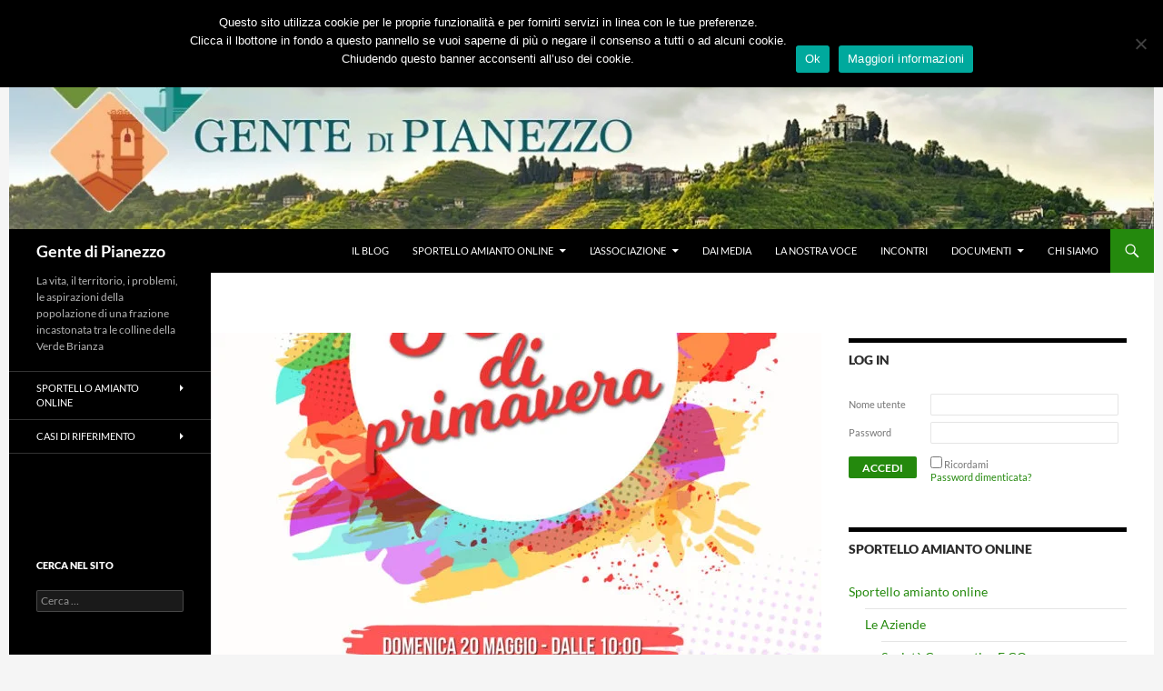

--- FILE ---
content_type: text/html; charset=UTF-8
request_url: http://gentedipianezzo.it/incontri/festa-di-primavera-2/
body_size: 22221
content:
<!DOCTYPE html>
<!--[if IE 7]>
<html class="ie ie7" lang="it-IT">
<![endif]-->
<!--[if IE 8]>
<html class="ie ie8" lang="it-IT">
<![endif]-->
<!--[if !(IE 7) & !(IE 8)]><!-->
<html lang="it-IT">
<!--<![endif]-->
<head>
	<meta charset="UTF-8">
	<meta name="viewport" content="width=device-width, initial-scale=1.0">
	<title>Festa di primavera! | Gente di Pianezzo</title>
	<link rel="profile" href="https://gmpg.org/xfn/11">
	<link rel="pingback" href="http://gentedipianezzo.it/xmlrpc.php">
	<!--[if lt IE 9]>
	<script src="http://gentedipianezzo.it/wp-content/themes/twentyfourteen/js/html5.js?ver=3.7.0"></script>
	<![endif]-->
	<meta name='robots' content='max-image-preview:large' />
<meta property="og:image" content="http://gentedipianezzo.it/wp-content/uploads/GDP_FestaDiPrimavera_2018-205x300.jpg"/><link rel='dns-prefetch' href='//stats.wp.com' />
<link rel="alternate" type="application/rss+xml" title="Gente di Pianezzo &raquo; Feed" href="http://gentedipianezzo.it/feed/" />
<link rel="alternate" type="application/rss+xml" title="Gente di Pianezzo &raquo; Feed dei commenti" href="http://gentedipianezzo.it/comments/feed/" />
<link rel="alternate" type="application/rss+xml" title="Gente di Pianezzo &raquo; Festa di primavera! Feed dei commenti" href="http://gentedipianezzo.it/incontri/festa-di-primavera-2/feed/" />
<script>
window._wpemojiSettings = {"baseUrl":"https:\/\/s.w.org\/images\/core\/emoji\/14.0.0\/72x72\/","ext":".png","svgUrl":"https:\/\/s.w.org\/images\/core\/emoji\/14.0.0\/svg\/","svgExt":".svg","source":{"concatemoji":"http:\/\/gentedipianezzo.it\/wp-includes\/js\/wp-emoji-release.min.js?ver=6.4.1"}};
/*! This file is auto-generated */
!function(i,n){var o,s,e;function c(e){try{var t={supportTests:e,timestamp:(new Date).valueOf()};sessionStorage.setItem(o,JSON.stringify(t))}catch(e){}}function p(e,t,n){e.clearRect(0,0,e.canvas.width,e.canvas.height),e.fillText(t,0,0);var t=new Uint32Array(e.getImageData(0,0,e.canvas.width,e.canvas.height).data),r=(e.clearRect(0,0,e.canvas.width,e.canvas.height),e.fillText(n,0,0),new Uint32Array(e.getImageData(0,0,e.canvas.width,e.canvas.height).data));return t.every(function(e,t){return e===r[t]})}function u(e,t,n){switch(t){case"flag":return n(e,"\ud83c\udff3\ufe0f\u200d\u26a7\ufe0f","\ud83c\udff3\ufe0f\u200b\u26a7\ufe0f")?!1:!n(e,"\ud83c\uddfa\ud83c\uddf3","\ud83c\uddfa\u200b\ud83c\uddf3")&&!n(e,"\ud83c\udff4\udb40\udc67\udb40\udc62\udb40\udc65\udb40\udc6e\udb40\udc67\udb40\udc7f","\ud83c\udff4\u200b\udb40\udc67\u200b\udb40\udc62\u200b\udb40\udc65\u200b\udb40\udc6e\u200b\udb40\udc67\u200b\udb40\udc7f");case"emoji":return!n(e,"\ud83e\udef1\ud83c\udffb\u200d\ud83e\udef2\ud83c\udfff","\ud83e\udef1\ud83c\udffb\u200b\ud83e\udef2\ud83c\udfff")}return!1}function f(e,t,n){var r="undefined"!=typeof WorkerGlobalScope&&self instanceof WorkerGlobalScope?new OffscreenCanvas(300,150):i.createElement("canvas"),a=r.getContext("2d",{willReadFrequently:!0}),o=(a.textBaseline="top",a.font="600 32px Arial",{});return e.forEach(function(e){o[e]=t(a,e,n)}),o}function t(e){var t=i.createElement("script");t.src=e,t.defer=!0,i.head.appendChild(t)}"undefined"!=typeof Promise&&(o="wpEmojiSettingsSupports",s=["flag","emoji"],n.supports={everything:!0,everythingExceptFlag:!0},e=new Promise(function(e){i.addEventListener("DOMContentLoaded",e,{once:!0})}),new Promise(function(t){var n=function(){try{var e=JSON.parse(sessionStorage.getItem(o));if("object"==typeof e&&"number"==typeof e.timestamp&&(new Date).valueOf()<e.timestamp+604800&&"object"==typeof e.supportTests)return e.supportTests}catch(e){}return null}();if(!n){if("undefined"!=typeof Worker&&"undefined"!=typeof OffscreenCanvas&&"undefined"!=typeof URL&&URL.createObjectURL&&"undefined"!=typeof Blob)try{var e="postMessage("+f.toString()+"("+[JSON.stringify(s),u.toString(),p.toString()].join(",")+"));",r=new Blob([e],{type:"text/javascript"}),a=new Worker(URL.createObjectURL(r),{name:"wpTestEmojiSupports"});return void(a.onmessage=function(e){c(n=e.data),a.terminate(),t(n)})}catch(e){}c(n=f(s,u,p))}t(n)}).then(function(e){for(var t in e)n.supports[t]=e[t],n.supports.everything=n.supports.everything&&n.supports[t],"flag"!==t&&(n.supports.everythingExceptFlag=n.supports.everythingExceptFlag&&n.supports[t]);n.supports.everythingExceptFlag=n.supports.everythingExceptFlag&&!n.supports.flag,n.DOMReady=!1,n.readyCallback=function(){n.DOMReady=!0}}).then(function(){return e}).then(function(){var e;n.supports.everything||(n.readyCallback(),(e=n.source||{}).concatemoji?t(e.concatemoji):e.wpemoji&&e.twemoji&&(t(e.twemoji),t(e.wpemoji)))}))}((window,document),window._wpemojiSettings);
</script>
<link rel='stylesheet' id='twentyfourteen-jetpack-css' href='http://gentedipianezzo.it/wp-content/plugins/jetpack/modules/theme-tools/compat/twentyfourteen.css?ver=12.8' media='all' />
<style id='wp-emoji-styles-inline-css'>

	img.wp-smiley, img.emoji {
		display: inline !important;
		border: none !important;
		box-shadow: none !important;
		height: 1em !important;
		width: 1em !important;
		margin: 0 0.07em !important;
		vertical-align: -0.1em !important;
		background: none !important;
		padding: 0 !important;
	}
</style>
<link rel='stylesheet' id='wp-block-library-css' href='http://gentedipianezzo.it/wp-includes/css/dist/block-library/style.min.css?ver=6.4.1' media='all' />
<style id='wp-block-library-inline-css'>
.has-text-align-justify{text-align:justify;}
</style>
<style id='wp-block-library-theme-inline-css'>
.wp-block-audio figcaption{color:#555;font-size:13px;text-align:center}.is-dark-theme .wp-block-audio figcaption{color:hsla(0,0%,100%,.65)}.wp-block-audio{margin:0 0 1em}.wp-block-code{border:1px solid #ccc;border-radius:4px;font-family:Menlo,Consolas,monaco,monospace;padding:.8em 1em}.wp-block-embed figcaption{color:#555;font-size:13px;text-align:center}.is-dark-theme .wp-block-embed figcaption{color:hsla(0,0%,100%,.65)}.wp-block-embed{margin:0 0 1em}.blocks-gallery-caption{color:#555;font-size:13px;text-align:center}.is-dark-theme .blocks-gallery-caption{color:hsla(0,0%,100%,.65)}.wp-block-image figcaption{color:#555;font-size:13px;text-align:center}.is-dark-theme .wp-block-image figcaption{color:hsla(0,0%,100%,.65)}.wp-block-image{margin:0 0 1em}.wp-block-pullquote{border-bottom:4px solid;border-top:4px solid;color:currentColor;margin-bottom:1.75em}.wp-block-pullquote cite,.wp-block-pullquote footer,.wp-block-pullquote__citation{color:currentColor;font-size:.8125em;font-style:normal;text-transform:uppercase}.wp-block-quote{border-left:.25em solid;margin:0 0 1.75em;padding-left:1em}.wp-block-quote cite,.wp-block-quote footer{color:currentColor;font-size:.8125em;font-style:normal;position:relative}.wp-block-quote.has-text-align-right{border-left:none;border-right:.25em solid;padding-left:0;padding-right:1em}.wp-block-quote.has-text-align-center{border:none;padding-left:0}.wp-block-quote.is-large,.wp-block-quote.is-style-large,.wp-block-quote.is-style-plain{border:none}.wp-block-search .wp-block-search__label{font-weight:700}.wp-block-search__button{border:1px solid #ccc;padding:.375em .625em}:where(.wp-block-group.has-background){padding:1.25em 2.375em}.wp-block-separator.has-css-opacity{opacity:.4}.wp-block-separator{border:none;border-bottom:2px solid;margin-left:auto;margin-right:auto}.wp-block-separator.has-alpha-channel-opacity{opacity:1}.wp-block-separator:not(.is-style-wide):not(.is-style-dots){width:100px}.wp-block-separator.has-background:not(.is-style-dots){border-bottom:none;height:1px}.wp-block-separator.has-background:not(.is-style-wide):not(.is-style-dots){height:2px}.wp-block-table{margin:0 0 1em}.wp-block-table td,.wp-block-table th{word-break:normal}.wp-block-table figcaption{color:#555;font-size:13px;text-align:center}.is-dark-theme .wp-block-table figcaption{color:hsla(0,0%,100%,.65)}.wp-block-video figcaption{color:#555;font-size:13px;text-align:center}.is-dark-theme .wp-block-video figcaption{color:hsla(0,0%,100%,.65)}.wp-block-video{margin:0 0 1em}.wp-block-template-part.has-background{margin-bottom:0;margin-top:0;padding:1.25em 2.375em}
</style>
<link rel='stylesheet' id='mediaelement-css' href='http://gentedipianezzo.it/wp-includes/js/mediaelement/mediaelementplayer-legacy.min.css?ver=4.2.17' media='all' />
<link rel='stylesheet' id='wp-mediaelement-css' href='http://gentedipianezzo.it/wp-includes/js/mediaelement/wp-mediaelement.min.css?ver=6.4.1' media='all' />
<style id='classic-theme-styles-inline-css'>
/*! This file is auto-generated */
.wp-block-button__link{color:#fff;background-color:#32373c;border-radius:9999px;box-shadow:none;text-decoration:none;padding:calc(.667em + 2px) calc(1.333em + 2px);font-size:1.125em}.wp-block-file__button{background:#32373c;color:#fff;text-decoration:none}
</style>
<style id='global-styles-inline-css'>
body{--wp--preset--color--black: #000;--wp--preset--color--cyan-bluish-gray: #abb8c3;--wp--preset--color--white: #fff;--wp--preset--color--pale-pink: #f78da7;--wp--preset--color--vivid-red: #cf2e2e;--wp--preset--color--luminous-vivid-orange: #ff6900;--wp--preset--color--luminous-vivid-amber: #fcb900;--wp--preset--color--light-green-cyan: #7bdcb5;--wp--preset--color--vivid-green-cyan: #00d084;--wp--preset--color--pale-cyan-blue: #8ed1fc;--wp--preset--color--vivid-cyan-blue: #0693e3;--wp--preset--color--vivid-purple: #9b51e0;--wp--preset--color--green: #24890d;--wp--preset--color--dark-gray: #2b2b2b;--wp--preset--color--medium-gray: #767676;--wp--preset--color--light-gray: #f5f5f5;--wp--preset--gradient--vivid-cyan-blue-to-vivid-purple: linear-gradient(135deg,rgba(6,147,227,1) 0%,rgb(155,81,224) 100%);--wp--preset--gradient--light-green-cyan-to-vivid-green-cyan: linear-gradient(135deg,rgb(122,220,180) 0%,rgb(0,208,130) 100%);--wp--preset--gradient--luminous-vivid-amber-to-luminous-vivid-orange: linear-gradient(135deg,rgba(252,185,0,1) 0%,rgba(255,105,0,1) 100%);--wp--preset--gradient--luminous-vivid-orange-to-vivid-red: linear-gradient(135deg,rgba(255,105,0,1) 0%,rgb(207,46,46) 100%);--wp--preset--gradient--very-light-gray-to-cyan-bluish-gray: linear-gradient(135deg,rgb(238,238,238) 0%,rgb(169,184,195) 100%);--wp--preset--gradient--cool-to-warm-spectrum: linear-gradient(135deg,rgb(74,234,220) 0%,rgb(151,120,209) 20%,rgb(207,42,186) 40%,rgb(238,44,130) 60%,rgb(251,105,98) 80%,rgb(254,248,76) 100%);--wp--preset--gradient--blush-light-purple: linear-gradient(135deg,rgb(255,206,236) 0%,rgb(152,150,240) 100%);--wp--preset--gradient--blush-bordeaux: linear-gradient(135deg,rgb(254,205,165) 0%,rgb(254,45,45) 50%,rgb(107,0,62) 100%);--wp--preset--gradient--luminous-dusk: linear-gradient(135deg,rgb(255,203,112) 0%,rgb(199,81,192) 50%,rgb(65,88,208) 100%);--wp--preset--gradient--pale-ocean: linear-gradient(135deg,rgb(255,245,203) 0%,rgb(182,227,212) 50%,rgb(51,167,181) 100%);--wp--preset--gradient--electric-grass: linear-gradient(135deg,rgb(202,248,128) 0%,rgb(113,206,126) 100%);--wp--preset--gradient--midnight: linear-gradient(135deg,rgb(2,3,129) 0%,rgb(40,116,252) 100%);--wp--preset--font-size--small: 13px;--wp--preset--font-size--medium: 20px;--wp--preset--font-size--large: 36px;--wp--preset--font-size--x-large: 42px;--wp--preset--spacing--20: 0.44rem;--wp--preset--spacing--30: 0.67rem;--wp--preset--spacing--40: 1rem;--wp--preset--spacing--50: 1.5rem;--wp--preset--spacing--60: 2.25rem;--wp--preset--spacing--70: 3.38rem;--wp--preset--spacing--80: 5.06rem;--wp--preset--shadow--natural: 6px 6px 9px rgba(0, 0, 0, 0.2);--wp--preset--shadow--deep: 12px 12px 50px rgba(0, 0, 0, 0.4);--wp--preset--shadow--sharp: 6px 6px 0px rgba(0, 0, 0, 0.2);--wp--preset--shadow--outlined: 6px 6px 0px -3px rgba(255, 255, 255, 1), 6px 6px rgba(0, 0, 0, 1);--wp--preset--shadow--crisp: 6px 6px 0px rgba(0, 0, 0, 1);}:where(.is-layout-flex){gap: 0.5em;}:where(.is-layout-grid){gap: 0.5em;}body .is-layout-flow > .alignleft{float: left;margin-inline-start: 0;margin-inline-end: 2em;}body .is-layout-flow > .alignright{float: right;margin-inline-start: 2em;margin-inline-end: 0;}body .is-layout-flow > .aligncenter{margin-left: auto !important;margin-right: auto !important;}body .is-layout-constrained > .alignleft{float: left;margin-inline-start: 0;margin-inline-end: 2em;}body .is-layout-constrained > .alignright{float: right;margin-inline-start: 2em;margin-inline-end: 0;}body .is-layout-constrained > .aligncenter{margin-left: auto !important;margin-right: auto !important;}body .is-layout-constrained > :where(:not(.alignleft):not(.alignright):not(.alignfull)){max-width: var(--wp--style--global--content-size);margin-left: auto !important;margin-right: auto !important;}body .is-layout-constrained > .alignwide{max-width: var(--wp--style--global--wide-size);}body .is-layout-flex{display: flex;}body .is-layout-flex{flex-wrap: wrap;align-items: center;}body .is-layout-flex > *{margin: 0;}body .is-layout-grid{display: grid;}body .is-layout-grid > *{margin: 0;}:where(.wp-block-columns.is-layout-flex){gap: 2em;}:where(.wp-block-columns.is-layout-grid){gap: 2em;}:where(.wp-block-post-template.is-layout-flex){gap: 1.25em;}:where(.wp-block-post-template.is-layout-grid){gap: 1.25em;}.has-black-color{color: var(--wp--preset--color--black) !important;}.has-cyan-bluish-gray-color{color: var(--wp--preset--color--cyan-bluish-gray) !important;}.has-white-color{color: var(--wp--preset--color--white) !important;}.has-pale-pink-color{color: var(--wp--preset--color--pale-pink) !important;}.has-vivid-red-color{color: var(--wp--preset--color--vivid-red) !important;}.has-luminous-vivid-orange-color{color: var(--wp--preset--color--luminous-vivid-orange) !important;}.has-luminous-vivid-amber-color{color: var(--wp--preset--color--luminous-vivid-amber) !important;}.has-light-green-cyan-color{color: var(--wp--preset--color--light-green-cyan) !important;}.has-vivid-green-cyan-color{color: var(--wp--preset--color--vivid-green-cyan) !important;}.has-pale-cyan-blue-color{color: var(--wp--preset--color--pale-cyan-blue) !important;}.has-vivid-cyan-blue-color{color: var(--wp--preset--color--vivid-cyan-blue) !important;}.has-vivid-purple-color{color: var(--wp--preset--color--vivid-purple) !important;}.has-black-background-color{background-color: var(--wp--preset--color--black) !important;}.has-cyan-bluish-gray-background-color{background-color: var(--wp--preset--color--cyan-bluish-gray) !important;}.has-white-background-color{background-color: var(--wp--preset--color--white) !important;}.has-pale-pink-background-color{background-color: var(--wp--preset--color--pale-pink) !important;}.has-vivid-red-background-color{background-color: var(--wp--preset--color--vivid-red) !important;}.has-luminous-vivid-orange-background-color{background-color: var(--wp--preset--color--luminous-vivid-orange) !important;}.has-luminous-vivid-amber-background-color{background-color: var(--wp--preset--color--luminous-vivid-amber) !important;}.has-light-green-cyan-background-color{background-color: var(--wp--preset--color--light-green-cyan) !important;}.has-vivid-green-cyan-background-color{background-color: var(--wp--preset--color--vivid-green-cyan) !important;}.has-pale-cyan-blue-background-color{background-color: var(--wp--preset--color--pale-cyan-blue) !important;}.has-vivid-cyan-blue-background-color{background-color: var(--wp--preset--color--vivid-cyan-blue) !important;}.has-vivid-purple-background-color{background-color: var(--wp--preset--color--vivid-purple) !important;}.has-black-border-color{border-color: var(--wp--preset--color--black) !important;}.has-cyan-bluish-gray-border-color{border-color: var(--wp--preset--color--cyan-bluish-gray) !important;}.has-white-border-color{border-color: var(--wp--preset--color--white) !important;}.has-pale-pink-border-color{border-color: var(--wp--preset--color--pale-pink) !important;}.has-vivid-red-border-color{border-color: var(--wp--preset--color--vivid-red) !important;}.has-luminous-vivid-orange-border-color{border-color: var(--wp--preset--color--luminous-vivid-orange) !important;}.has-luminous-vivid-amber-border-color{border-color: var(--wp--preset--color--luminous-vivid-amber) !important;}.has-light-green-cyan-border-color{border-color: var(--wp--preset--color--light-green-cyan) !important;}.has-vivid-green-cyan-border-color{border-color: var(--wp--preset--color--vivid-green-cyan) !important;}.has-pale-cyan-blue-border-color{border-color: var(--wp--preset--color--pale-cyan-blue) !important;}.has-vivid-cyan-blue-border-color{border-color: var(--wp--preset--color--vivid-cyan-blue) !important;}.has-vivid-purple-border-color{border-color: var(--wp--preset--color--vivid-purple) !important;}.has-vivid-cyan-blue-to-vivid-purple-gradient-background{background: var(--wp--preset--gradient--vivid-cyan-blue-to-vivid-purple) !important;}.has-light-green-cyan-to-vivid-green-cyan-gradient-background{background: var(--wp--preset--gradient--light-green-cyan-to-vivid-green-cyan) !important;}.has-luminous-vivid-amber-to-luminous-vivid-orange-gradient-background{background: var(--wp--preset--gradient--luminous-vivid-amber-to-luminous-vivid-orange) !important;}.has-luminous-vivid-orange-to-vivid-red-gradient-background{background: var(--wp--preset--gradient--luminous-vivid-orange-to-vivid-red) !important;}.has-very-light-gray-to-cyan-bluish-gray-gradient-background{background: var(--wp--preset--gradient--very-light-gray-to-cyan-bluish-gray) !important;}.has-cool-to-warm-spectrum-gradient-background{background: var(--wp--preset--gradient--cool-to-warm-spectrum) !important;}.has-blush-light-purple-gradient-background{background: var(--wp--preset--gradient--blush-light-purple) !important;}.has-blush-bordeaux-gradient-background{background: var(--wp--preset--gradient--blush-bordeaux) !important;}.has-luminous-dusk-gradient-background{background: var(--wp--preset--gradient--luminous-dusk) !important;}.has-pale-ocean-gradient-background{background: var(--wp--preset--gradient--pale-ocean) !important;}.has-electric-grass-gradient-background{background: var(--wp--preset--gradient--electric-grass) !important;}.has-midnight-gradient-background{background: var(--wp--preset--gradient--midnight) !important;}.has-small-font-size{font-size: var(--wp--preset--font-size--small) !important;}.has-medium-font-size{font-size: var(--wp--preset--font-size--medium) !important;}.has-large-font-size{font-size: var(--wp--preset--font-size--large) !important;}.has-x-large-font-size{font-size: var(--wp--preset--font-size--x-large) !important;}
.wp-block-navigation a:where(:not(.wp-element-button)){color: inherit;}
:where(.wp-block-post-template.is-layout-flex){gap: 1.25em;}:where(.wp-block-post-template.is-layout-grid){gap: 1.25em;}
:where(.wp-block-columns.is-layout-flex){gap: 2em;}:where(.wp-block-columns.is-layout-grid){gap: 2em;}
.wp-block-pullquote{font-size: 1.5em;line-height: 1.6;}
</style>
<link rel='stylesheet' id='advpsStyleSheet-css' href='http://gentedipianezzo.it/wp-content/plugins/advanced-post-slider/advps-style.css?ver=6.4.1' media='all' />
<link rel='stylesheet' id='cookie-notice-front-css' href='http://gentedipianezzo.it/wp-content/plugins/cookie-notice/css/front.min.css?ver=2.5.4' media='all' />
<link rel='stylesheet' id='document-gallery-css' href='http://gentedipianezzo.it/wp-content/plugins/document-gallery/assets/css/style.min.css?ver=4.4.4' media='all' />
<link rel='stylesheet' id='da-frontend-css' href='http://gentedipianezzo.it/wp-content/plugins/download-attachments/css/frontend.css?ver=1.3.1' media='all' />
<link rel='stylesheet' id='hupso_css-css' href='http://gentedipianezzo.it/wp-content/plugins/hupso-share-buttons-for-twitter-facebook-google/style.css?ver=6.4.1' media='all' />
<link rel='stylesheet' id='twentyfourteen-lato-css' href='http://gentedipianezzo.it/wp-content/themes/twentyfourteen/fonts/font-lato.css?ver=20230328' media='all' />
<link rel='stylesheet' id='genericons-css' href='http://gentedipianezzo.it/wp-content/plugins/jetpack/_inc/genericons/genericons/genericons.css?ver=3.1' media='all' />
<link rel='stylesheet' id='twentyfourteen-style-css' href='http://gentedipianezzo.it/wp-content/themes/twentyfourteen/style.css?ver=20241112' media='all' />
<link rel='stylesheet' id='twentyfourteen-block-style-css' href='http://gentedipianezzo.it/wp-content/themes/twentyfourteen/css/blocks.css?ver=20240708' media='all' />
<!--[if lt IE 9]>
<link rel='stylesheet' id='twentyfourteen-ie-css' href='http://gentedipianezzo.it/wp-content/themes/twentyfourteen/css/ie.css?ver=20140711' media='all' />
<![endif]-->
<link rel='stylesheet' id='fancybox-css' href='http://gentedipianezzo.it/wp-content/plugins/easy-fancybox/fancybox/1.5.4/jquery.fancybox.min.css?ver=6.4.1' media='screen' />
<link rel='stylesheet' id='login-with-ajax-css' href='http://gentedipianezzo.it/wp-content/plugins/login-with-ajax/templates/widget.css?ver=4.3' media='all' />
<link rel='stylesheet' id='tablepress-default-css' href='http://gentedipianezzo.it/wp-content/tablepress-combined.min.css?ver=6' media='all' />
<link rel='stylesheet' id='ngg_trigger_buttons-css' href='http://gentedipianezzo.it/wp-content/plugins/nextgen-gallery/static/GalleryDisplay/trigger_buttons.css?ver=3.59.7' media='all' />
<link rel='stylesheet' id='fancybox-0-css' href='http://gentedipianezzo.it/wp-content/plugins/nextgen-gallery/static/Lightbox/fancybox/jquery.fancybox-1.3.4.css?ver=3.59.7' media='all' />
<link rel='stylesheet' id='fontawesome_v4_shim_style-css' href='http://gentedipianezzo.it/wp-content/plugins/nextgen-gallery/static/FontAwesome/css/v4-shims.min.css?ver=6.4.1' media='all' />
<link rel='stylesheet' id='fontawesome-css' href='http://gentedipianezzo.it/wp-content/plugins/nextgen-gallery/static/FontAwesome/css/all.min.css?ver=6.4.1' media='all' />
<link rel='stylesheet' id='ngg_basic_slideshow_style-css' href='http://gentedipianezzo.it/wp-content/plugins/nextgen-gallery/static/Slideshow/ngg_basic_slideshow.css?ver=3.59.7' media='all' />
<link rel='stylesheet' id='ngg_slick_slideshow_style-css' href='http://gentedipianezzo.it/wp-content/plugins/nextgen-gallery/static/Slideshow/slick/slick.css?ver=3.59.7' media='all' />
<link rel='stylesheet' id='ngg_slick_slideshow_theme-css' href='http://gentedipianezzo.it/wp-content/plugins/nextgen-gallery/static/Slideshow/slick/slick-theme.css?ver=3.59.7' media='all' />
<link rel='stylesheet' id='nextgen_widgets_style-css' href='http://gentedipianezzo.it/wp-content/plugins/nextgen-gallery/static/Widget/display.css?ver=3.59.7' media='all' />
<link rel='stylesheet' id='nextgen_basic_slideshow_style-css' href='http://gentedipianezzo.it/wp-content/plugins/nextgen-gallery/static/Slideshow/ngg_basic_slideshow.css?ver=3.59.7' media='all' />
<link rel='stylesheet' id='ecae-frontend-css' href='http://gentedipianezzo.it/wp-content/plugins/easy-custom-auto-excerpt/assets/style-frontend.css?ver=2.5.0' media='all' />
<style id='ecae-frontend-inline-css'>
@import url(http://fonts.googleapis.com/css?family=Open+Sans:300italic,400italic,600italic,700italic,800italic,400,300,600,700,800&subset=latin,cyrillic-ext,latin-ext);span.ecae-button { font-family: 'Open Sans', Helvetica, Arial, sans-serif; }.post-thumbnail img {
    clip: rect(0px, 966px, 95px, 0px);
    margin-left: 2vw;
    margin-top: -0.5vw;
    max-width: 90%;
    position: absolute;
}
.site-content .has-post-thumbnail .entry-header {
    background: none repeat scroll 0 0 transparent;
    margin-top: 17vh;
}
.hentry {
    margin: 0 auto;
    max-width: 672px;
}
.entry-title {
    font-size: 23px;
    font-weight: 300;
    line-height: 1.09091;
    text-transform: uppercase;
}

.ecae {
    font-size: 90% !important;
}
</style>
<link rel='stylesheet' id='ecae-buttonskin-white-css' href='http://gentedipianezzo.it/wp-content/plugins/easy-custom-auto-excerpt/buttons/ecae-buttonskin-white.css?ver=2.5.0' media='all' />
<link rel='stylesheet' id='jetpack_css-css' href='http://gentedipianezzo.it/wp-content/plugins/jetpack/css/jetpack.css?ver=12.8' media='all' />
<link rel='stylesheet' id='wppb_stylesheet-css' href='http://gentedipianezzo.it/wp-content/plugins/profile-builder/assets/css/style-front-end.css?ver=3.12.8' media='all' />
		<script type="text/javascript">
			ajaxurl = typeof(ajaxurl) !== 'string' ? 'http://gentedipianezzo.it/wp-admin/admin-ajax.php' : ajaxurl;
		</script>
		<script id="jetpack_related-posts-js-extra">
var related_posts_js_options = {"post_heading":"h4"};
</script>
<script src="http://gentedipianezzo.it/wp-content/plugins/jetpack/_inc/build/related-posts/related-posts.min.js?ver=20211209" id="jetpack_related-posts-js"></script>
<script src="http://gentedipianezzo.it/wp-includes/js/jquery/jquery.min.js?ver=3.7.1" id="jquery-core-js"></script>
<script src="http://gentedipianezzo.it/wp-includes/js/jquery/jquery-migrate.min.js?ver=3.4.1" id="jquery-migrate-js"></script>
<script src="http://gentedipianezzo.it/wp-content/plugins/advanced-post-slider/js/advps.frnt.script.js?ver=6.4.1" id="advps_front_script-js"></script>
<script src="http://gentedipianezzo.it/wp-content/plugins/advanced-post-slider/bxslider/jquery.bxslider.min.js?ver=6.4.1" id="advps_jbx-js"></script>
<script id="cookie-notice-front-js-before">
var cnArgs = {"ajaxUrl":"http:\/\/gentedipianezzo.it\/wp-admin\/admin-ajax.php","nonce":"c95aa000c0","hideEffect":"fade","position":"top","onScroll":false,"onScrollOffset":100,"onClick":false,"cookieName":"cookie_notice_accepted","cookieTime":2592000,"cookieTimeRejected":2592000,"globalCookie":false,"redirection":false,"cache":false,"revokeCookies":false,"revokeCookiesOpt":"automatic"};
</script>
<script src="http://gentedipianezzo.it/wp-content/plugins/cookie-notice/js/front.min.js?ver=2.5.4" id="cookie-notice-front-js"></script>
<script src="http://gentedipianezzo.it/wp-content/themes/twentyfourteen/js/functions.js?ver=20230526" id="twentyfourteen-script-js" defer data-wp-strategy="defer"></script>
<script id="login-with-ajax-js-extra">
var LWA = {"ajaxurl":"http:\/\/gentedipianezzo.it\/wp-admin\/admin-ajax.php","off":""};
</script>
<script src="http://gentedipianezzo.it/wp-content/plugins/login-with-ajax/templates/login-with-ajax.legacy.min.js?ver=4.3" id="login-with-ajax-js"></script>
<script src="http://gentedipianezzo.it/wp-content/plugins/login-with-ajax/ajaxify/ajaxify.min.js?ver=4.3" id="login-with-ajax-ajaxify-js"></script>
<script id="photocrati_ajax-js-extra">
var photocrati_ajax = {"url":"http:\/\/gentedipianezzo.it\/index.php?photocrati_ajax=1","rest_url":"http:\/\/gentedipianezzo.it\/wp-json\/","wp_home_url":"http:\/\/gentedipianezzo.it","wp_site_url":"http:\/\/gentedipianezzo.it","wp_root_url":"http:\/\/gentedipianezzo.it","wp_plugins_url":"http:\/\/gentedipianezzo.it\/wp-content\/plugins","wp_content_url":"http:\/\/gentedipianezzo.it\/wp-content","wp_includes_url":"http:\/\/gentedipianezzo.it\/wp-includes\/","ngg_param_slug":"nggallery","rest_nonce":"7a34c9d13e"};
</script>
<script src="http://gentedipianezzo.it/wp-content/plugins/nextgen-gallery/static/Legacy/ajax.min.js?ver=3.59.7" id="photocrati_ajax-js"></script>
<script src="http://gentedipianezzo.it/wp-content/plugins/nextgen-gallery/static/FontAwesome/js/v4-shims.min.js?ver=5.3.1" id="fontawesome_v4_shim-js"></script>
<script defer crossorigin="anonymous" data-auto-replace-svg="false" data-keep-original-source="false" data-search-pseudo-elements src="http://gentedipianezzo.it/wp-content/plugins/nextgen-gallery/static/FontAwesome/js/all.min.js?ver=5.3.1" id="fontawesome-js"></script>
<script src="http://gentedipianezzo.it/wp-content/plugins/nextgen-gallery/static/Slideshow/slick/slick-1.8.0-modded.js?ver=3.59.7" id="ngg_slick-js"></script>
<link rel="https://api.w.org/" href="http://gentedipianezzo.it/wp-json/" /><link rel="alternate" type="application/json" href="http://gentedipianezzo.it/wp-json/wp/v2/posts/2022" /><link rel="EditURI" type="application/rsd+xml" title="RSD" href="http://gentedipianezzo.it/xmlrpc.php?rsd" />
<meta name="generator" content="WordPress 6.4.1" />
<link rel="canonical" href="http://gentedipianezzo.it/incontri/festa-di-primavera-2/" />
<link rel='shortlink' href='http://gentedipianezzo.it/?p=2022' />
<link rel="alternate" type="application/json+oembed" href="http://gentedipianezzo.it/wp-json/oembed/1.0/embed?url=http%3A%2F%2Fgentedipianezzo.it%2Fincontri%2Ffesta-di-primavera-2%2F" />
<link rel="alternate" type="text/xml+oembed" href="http://gentedipianezzo.it/wp-json/oembed/1.0/embed?url=http%3A%2F%2Fgentedipianezzo.it%2Fincontri%2Ffesta-di-primavera-2%2F&#038;format=xml" />
<link rel="stylesheet" type="text/css" href="http://gentedipianezzo.it/wp-content/plugins/mygeopositioncom-geotags-geometatags/mygp_geotags_geometatags.css" /><script type="text/javascript">
	jQuery(document).ready(function(){
		jQuery('img[usemap]').rwdImageMaps();
	});
</script>
<style type="text/css">
	img[usemap] { max-width: 100%; height: auto; }
</style>
	<style>img#wpstats{display:none}</style>
		<style>.recentcomments a{display:inline !important;padding:0 !important;margin:0 !important;}</style><script type="text/javascript" src="http://gentedipianezzo.it/wp-content/plugins/si-captcha-for-wordpress/captcha/si_captcha.js?ver=1768844545"></script>
<!-- begin SI CAPTCHA Anti-Spam - login/register form style -->
<style type="text/css">
.si_captcha_small { width:175px; height:45px; padding-top:10px; padding-bottom:10px; }
.si_captcha_large { width:250px; height:60px; padding-top:10px; padding-bottom:10px; }
img#si_image_com { border-style:none; margin:0; padding-right:5px; float:left; }
img#si_image_reg { border-style:none; margin:0; padding-right:5px; float:left; }
img#si_image_log { border-style:none; margin:0; padding-right:5px; float:left; }
img#si_image_side_login { border-style:none; margin:0; padding-right:5px; float:left; }
img#si_image_checkout { border-style:none; margin:0; padding-right:5px; float:left; }
img#si_image_jetpack { border-style:none; margin:0; padding-right:5px; float:left; }
img#si_image_bbpress_topic { border-style:none; margin:0; padding-right:5px; float:left; }
.si_captcha_refresh { border-style:none; margin:0; vertical-align:bottom; }
div#si_captcha_input { display:block; padding-top:15px; padding-bottom:5px; }
label#si_captcha_code_label { margin:0; }
input#si_captcha_code_input { width:65px; }
p#si_captcha_code { clear: left; padding-top:10px; }
.si-captcha-jetpack-error { color:#DC3232; }
</style>
<!-- end SI CAPTCHA Anti-Spam - login/register form style -->
		<style id="wp-custom-css">
			/*	 	 
Benvenuto in CSS Personalizzato!	 	 
Il CSS (Cascading Style Sheets) è un tipo di codice che indica al browser	 	 
come interpretare una pagina web. Puoi eliminare questi commenti ed	 	 
iniziare subito a personalizzare.	 	 
Per impostazione predefinita, il tuo foglio di stile verrà caricato dopo	 	 
quello del tema, quindi le tue regole avranno la precedenza in quanto	 	 
possono sovrascrivere le regole del CSS del tema. Scrivi qui solo le tue	 	 
modifiche, non c'è bisogno di copiare tutto il contenuto del foglio di	 	 
stile del tema.	
*/
/* Hide feat.images in categories
*/

.home .post-thumbnail img {
	 clip: rect(0px, 966px, 195px, 0px)!important ; 
		position: absolute;
    max-width: 100%;
    margin-left: 0px;
	  margin-top: 0vh;
}
.single-post .post-thumbnail img {
		position: relative;
    max-width: 100%;
    margin-left: 0px;
		margin-bottom: -8vw;
}

/*-- Fix Feat. Posts Thumbnails --

.site-content .has-post-thumbnail .entry-header {
    background: none repeat scroll 0 0 #FFFFFF !important;
    margin-top: 17vh;
}
.featured-content .post-thumbnail {
    display: block !important;
    position: relative !important;
    padding-top: 50% !important;
    overflow: hidden !important;
}
.post-thumbnail img {
	 clip: rect(0px, 966px, 175px, 0px)!important ; 

  margin-left: 0vw !important;
	margin-top: 0vw !important;
	max-width: 100% !important;
} */

/*---------- Wider site ----------*/
.site {
	margin: 0 auto;
}

/*---------- End Wider site ----------*/
/*---------- Begin my footer text ----------*/
.site-info {
	display: none;
}

#colophon:after {
/* content: "Realizzato con il contributo della Gente di Pianezzo"; */
	content: "";
	display: block;
	padding: 50px;
}

/*---------- End my footer text ----------*/
/*---------------- Hide tag links -----------*/
.tag-links {
	display: none;
}

/*------------- End hide tag links ---------*/
/*--------------- Gallery Texts ------------*/
#bwg_container1_0 #bwg_container2_0 
.bwg_title_spun2_0 {
	color: #999999 !important;
	display: table-cell;
	font-family: Arial !important;
	font-size: 10px !important;
	font-weight: normal !important;
	height: inherit;
	line-height: 1em !important;
	padding: 3px !important;
	vertical-align: middle;
	width: 123px !important;
	word-wrap: break-word;
}

/*------------- END Gallery Texts ---------*/
/*--------- Recent post widget CSS --------*/
.rpwe-block ul {
	list-style: none !important;
	margin-left: 0 !important;
	padding-left: 0 !important;
}

.rpwe-block li {
	border-bottom: 1px solid #eee;
	margin-bottom: 10px;
	padding-bottom: 10px;
	list-style-type: none;
}

.rpwe-block a {
	display: inline !important;
	text-decoration: none;
}

.rpwe-block h3 {
	background: none !important;
	clear: none;
	margin-bottom: 0 !important;
	margin-top: 0 !important;
	font-weight: 400;
	font-size: 120% !important;
	line-height: 1.5em;
}

.rpwe-thumb {
	border: 1px solid #eee !important;
	box-shadow: none !important;
	margin: 2px 10px 2px 0;
	padding: 3px !important;
}

.rpwe-summary {
	font-size: 100%;
}

.rpwe-time {
	color: #bbb;
	font-size: 90%px;
}

.rpwe-alignleft {
	display: inline;
	float: left;
}

.rpwe-alignright {
	display: inline;
	float: right;
}

.rpwe-aligncenter {
	display: block;
	margin-left: auto;
	margin-right: auto;
}

.rpwe-clearfix:before,.rpwe-clearfix:after {
	content: "";
	display: table !important;
}

.rpwe-clearfix:after {
	clear: both;
}

.rpwe-clearfix {
	zoom: 1;
}

/* --------------------------- */
.rpwe-block-big ul {
	list-style: none !important;
	margin-left: 0 !important;
	padding-left: 0 !important;
}

.rpwe-block-big li {
	border-bottom: 1px solid #eee;
	margin-bottom: 10px;
	padding-bottom: 10px;
	list-style-type: none;
}

.rpwe-block-big a {
	display: inline !important;
	text-decoration: none;
}

.rpwe-block-big h3 {
	background: none !important;
	clear: none;
	margin-bottom: 0 !important;
	margin-top: 0 !important;
	font-weight: 400;
	font-size: 220% !important;
	line-height: 1.8em;
}

/*------- END Recent post widget CSS ------*/
/*------------- Fix columns width ---------
#secondary {
	padding: 25px !important;
	width: 162px !important;
}
.archive-header, .comments-area, .image-navigation, .page-header, .page-content, .post-navigation, .site-content .entry-header, .site-content .entry-content, .site-content .entry-summary, .site-content footer.entry-meta {
	margin-left: 50px;
	margin-right: 50px;
	max-width: 100%;
} */
/*---------- END Fix columns width --------*/		</style>
		</head>

<body class="post-template-default single single-post postid-2022 single-format-standard wp-embed-responsive cookies-not-set group-blog header-image singular">

<div id="page" class="hfeed site">
		<div id="site-header">
		<a href="http://gentedipianezzo.it/" rel="home">
			<img src="http://gentedipianezzo.it/wp-content/uploads/cropped-GDP_testata.jpg" width="1260" height="252" alt="Gente di Pianezzo" srcset="http://gentedipianezzo.it/wp-content/uploads/cropped-GDP_testata.jpg 1260w, http://gentedipianezzo.it/wp-content/uploads/cropped-GDP_testata-300x60.jpg 300w, http://gentedipianezzo.it/wp-content/uploads/cropped-GDP_testata-768x154.jpg 768w, http://gentedipianezzo.it/wp-content/uploads/cropped-GDP_testata-1000x200.jpg 1000w" sizes="(max-width: 1260px) 100vw, 1260px" decoding="async" fetchpriority="high" />		</a>
	</div>
	
	<header id="masthead" class="site-header">
		<div class="header-main">
			<h1 class="site-title"><a href="http://gentedipianezzo.it/" rel="home">Gente di Pianezzo</a></h1>

			<div class="search-toggle">
				<a href="#search-container" class="screen-reader-text" aria-expanded="false" aria-controls="search-container">
					Cerca				</a>
			</div>

			<nav id="primary-navigation" class="site-navigation primary-navigation">
				<button class="menu-toggle">Menu principale</button>
				<a class="screen-reader-text skip-link" href="#content">
					Vai al contenuto				</a>
				<div class="menu-principale-container"><ul id="primary-menu" class="nav-menu"><li id="menu-item-98" class="menu-item menu-item-type-post_type menu-item-object-page menu-item-home menu-item-98"><a href="http://gentedipianezzo.it/">Il Blog</a></li>
<li id="menu-item-1702" class="menu-item menu-item-type-post_type menu-item-object-page menu-item-has-children menu-item-1702"><a href="http://gentedipianezzo.it/sportello-amianto-online/">Sportello amianto online</a>
<ul class="sub-menu">
	<li id="menu-item-1703" class="menu-item menu-item-type-post_type menu-item-object-page menu-item-has-children menu-item-1703"><a href="http://gentedipianezzo.it/sportello-amianto-online/le-aziende/">Le Aziende</a>
	<ul class="sub-menu">
		<li id="menu-item-1705" class="menu-item menu-item-type-post_type menu-item-object-page menu-item-1705"><a href="http://gentedipianezzo.it/sportello-amianto-online/le-aziende/societacoop-eco/">Società Cooperativa E.CO</a></li>
		<li id="menu-item-1704" class="menu-item menu-item-type-post_type menu-item-object-page menu-item-1704"><a href="http://gentedipianezzo.it/sportello-amianto-online/le-aziende/csd/">CSD SPECIALISTI DEL TETTO</a></li>
		<li id="menu-item-1768" class="menu-item menu-item-type-post_type menu-item-object-page menu-item-1768"><a href="http://gentedipianezzo.it/sportello-amianto-online/le-aziende/frassi/">Lattoneria Frassi</a></li>
		<li id="menu-item-1783" class="menu-item menu-item-type-post_type menu-item-object-page menu-item-1783"><a href="http://gentedipianezzo.it/sportello-amianto-online/le-aziende/at-srl/">AT Srl.</a></li>
		<li id="menu-item-1820" class="menu-item menu-item-type-post_type menu-item-object-page menu-item-1820"><a href="http://gentedipianezzo.it/sportello-amianto-online/le-aziende/il-trasporto/">Il Trasporto</a></li>
		<li id="menu-item-1946" class="menu-item menu-item-type-post_type menu-item-object-page menu-item-1946"><a href="http://gentedipianezzo.it/sportello-amianto-online/le-aziende/elite-montaggi/">Elite montaggi</a></li>
		<li id="menu-item-1969" class="menu-item menu-item-type-post_type menu-item-object-page menu-item-1969"><a href="http://gentedipianezzo.it/sportello-amianto-online/le-aziende/valcoperture/">Valcoperture</a></li>
		<li id="menu-item-1981" class="menu-item menu-item-type-post_type menu-item-object-page menu-item-1981"><a href="http://gentedipianezzo.it/sportello-amianto-online/le-aziende/gualdi-luca/">Gualdi Luca</a></li>
	</ul>
</li>
	<li id="menu-item-1847" class="menu-item menu-item-type-post_type menu-item-object-page menu-item-1847"><a href="http://gentedipianezzo.it/sportello-amianto-online/domande-frequenti-gente-di-pianezzo/">Domande Frequenti (Gente di Pianezzo)</a></li>
	<li id="menu-item-1706" class="menu-item menu-item-type-post_type menu-item-object-page menu-item-1706"><a href="http://gentedipianezzo.it/sportello-amianto-online/domande-frequenti-assoamianto/">Domande Frequenti (Assoamianto)</a></li>
	<li id="menu-item-1757" class="menu-item menu-item-type-post_type menu-item-object-page menu-item-1757"><a href="http://gentedipianezzo.it/conoscere-lamianto/">Conoscere l’amianto</a></li>
	<li id="menu-item-2233" class="menu-item menu-item-type-post_type menu-item-object-page menu-item-2233"><a href="http://gentedipianezzo.it/amianto-dove-si-trova/">Amianto dove si trova</a></li>
	<li id="menu-item-1905" class="menu-item menu-item-type-post_type menu-item-object-page menu-item-has-children menu-item-1905"><a href="http://gentedipianezzo.it/sportello-amianto-online/casi-di-riferimento/">Casi di riferimento</a>
	<ul class="sub-menu">
		<li id="menu-item-1907" class="menu-item menu-item-type-post_type menu-item-object-page menu-item-1907"><a href="http://gentedipianezzo.it/sportello-amianto-online/caso-1-box-con-copertura-in-amianto/">Caso 1 – Box con copertura in amianto</a></li>
		<li id="menu-item-1906" class="menu-item menu-item-type-post_type menu-item-object-page menu-item-1906"><a href="http://gentedipianezzo.it/sportello-amianto-online/caso-2-recinzione-con-lastre-a-terra/">Caso 2 – lastre a terra (recinzioni, pannelli divisori)</a></li>
	</ul>
</li>
</ul>
</li>
<li id="menu-item-958" class="menu-item menu-item-type-post_type menu-item-object-page menu-item-has-children menu-item-958"><a href="http://gentedipianezzo.it/lassociazione/">L&#8217;associazione</a>
<ul class="sub-menu">
	<li id="menu-item-959" class="menu-item menu-item-type-post_type menu-item-object-page menu-item-959"><a href="http://gentedipianezzo.it/lassociazione/statuto/">Statuto</a></li>
	<li id="menu-item-986" class="menu-item menu-item-type-post_type menu-item-object-page menu-item-986"><a href="http://gentedipianezzo.it/lassociazione/moduli-di-iscrizione/">Moduli di iscrizione</a></li>
</ul>
</li>
<li id="menu-item-99" class="menu-item menu-item-type-taxonomy menu-item-object-category menu-item-99"><a href="http://gentedipianezzo.it/category/dai-media/">Dai Media</a></li>
<li id="menu-item-100" class="menu-item menu-item-type-taxonomy menu-item-object-category menu-item-100"><a href="http://gentedipianezzo.it/category/la-nostra-voce/">La nostra voce</a></li>
<li id="menu-item-101" class="menu-item menu-item-type-taxonomy menu-item-object-category current-post-ancestor current-menu-parent current-post-parent menu-item-101"><a href="http://gentedipianezzo.it/category/incontri/">Incontri</a></li>
<li id="menu-item-147" class="menu-item menu-item-type-post_type menu-item-object-page menu-item-has-children menu-item-147"><a href="http://gentedipianezzo.it/documentazione/">Documenti</a>
<ul class="sub-menu">
	<li id="menu-item-403" class="menu-item menu-item-type-post_type menu-item-object-post menu-item-403"><a href="http://gentedipianezzo.it/documenti/contenimento-acque/">Contenimento delle acque</a></li>
	<li id="menu-item-402" class="menu-item menu-item-type-post_type menu-item-object-post menu-item-402"><a href="http://gentedipianezzo.it/documenti/amianto/amianto-censimento-valutazione-risanamento/">Amianto (censimento, valutazione, risanamento)</a></li>
	<li id="menu-item-484" class="menu-item menu-item-type-post_type menu-item-object-post menu-item-484"><a href="http://gentedipianezzo.it/documenti/viabiita/problemi-viabilita/">Problemi viabilità</a></li>
</ul>
</li>
<li id="menu-item-508" class="menu-item menu-item-type-post_type menu-item-object-page menu-item-508"><a href="http://gentedipianezzo.it/chi-siamo/">Chi siamo</a></li>
</ul></div>			</nav>
		</div>

		<div id="search-container" class="search-box-wrapper hide">
			<div class="search-box">
				<form role="search" method="get" class="search-form" action="http://gentedipianezzo.it/">
				<label>
					<span class="screen-reader-text">Ricerca per:</span>
					<input type="search" class="search-field" placeholder="Cerca &hellip;" value="" name="s" />
				</label>
				<input type="submit" class="search-submit" value="Cerca" />
			</form>			</div>
		</div>
	</header><!-- #masthead -->

	<div id="main" class="site-main">

	<div id="primary" class="content-area">
		<div id="content" class="site-content" role="main">
			
<article id="post-2022" class="post-2022 post type-post status-publish format-standard has-post-thumbnail hentry category-incontri tag-artigianato tag-artigiani tag-bambini tag-bancerelle tag-birra tag-brianza tag-cavalli tag-festa tag-incontri tag-intrattenimento tag-laboratori tag-primavera tag-prodotti tag-salamelle tag-spettacoli tag-territorio">
	
		<div class="post-thumbnail">
			<img width="672" height="378" src="http://gentedipianezzo.it/wp-content/uploads/GDP_FestaDiPrimavera_2018-672x378.jpg" class="attachment-post-thumbnail size-post-thumbnail wp-post-image" alt="" decoding="async" />		</div>

		
	<header class="entry-header">
				<div class="entry-meta">
			<span class="cat-links"><a href="http://gentedipianezzo.it/category/incontri/" rel="category tag">Incontri</a></span>
		</div>
			<h1 class="entry-title">Festa di primavera!</h1>
		<div class="entry-meta">
			<span class="entry-date"><a href="http://gentedipianezzo.it/incontri/festa-di-primavera-2/" rel="bookmark"><time class="entry-date" datetime="2018-05-04T07:27:03+00:00">4 Maggio 2018</time></a></span> <span class="byline"><span class="author vcard"><a class="url fn n" href="http://gentedipianezzo.it/author/admin/" rel="author">Amministratore</a></span></span>			<span class="comments-link"><a href="http://gentedipianezzo.it/incontri/festa-di-primavera-2/#respond">Lascia un commento</a></span>
						</div><!-- .entry-meta -->
	</header><!-- .entry-header -->

		<div class="entry-content">
		<p>Segnatevi la data: il&nbsp;<strong>20 Maggio 2018</strong>&nbsp;Gentedipianezzo ha organizzato la seconda Festa di Primavera!</p>
<figure id="attachment_2024" aria-describedby="caption-attachment-2024" style="width: 180px" class="wp-caption alignleft"><a href="http://gentedipianezzo.it/wp-content/uploads/GDP_FestaDiPrimavera_2018.jpg"><img decoding="async" class="wp-image-2024" src="http://gentedipianezzo.it/wp-content/uploads/GDP_FestaDiPrimavera_2018.jpg" alt="Locandina della Festa di Primavera 2018" width="180" height="264" srcset="http://gentedipianezzo.it/wp-content/uploads/GDP_FestaDiPrimavera_2018.jpg 1206w, http://gentedipianezzo.it/wp-content/uploads/GDP_FestaDiPrimavera_2018-205x300.jpg 205w, http://gentedipianezzo.it/wp-content/uploads/GDP_FestaDiPrimavera_2018-768x1121.jpg 768w, http://gentedipianezzo.it/wp-content/uploads/GDP_FestaDiPrimavera_2018-1000x1460.jpg 1000w" sizes="(max-width: 180px) 100vw, 180px" /></a><figcaption id="caption-attachment-2024" class="wp-caption-text">&nbsp;&nbsp;&nbsp;&nbsp;&nbsp;&nbsp;Guarda la locandina della festa!</figcaption></figure>
<p>La prima edizione è stato un successo, e quest&#8217;anno vogliamo fare anche di meglio! Tanto per cominciare, ospiteremo la mostra &#8220;Dinosauri d&#8217;Italia&#8221;, uno dei numerosi progetti e laboratori didattici pensati per intrattenere i bambini in modo coinvolgente. Non mancheranno le bancarelle, gli spettacoli di giocoleria, birra, salamelle, le torte e i dolci fatti in casa dalle mogli (sì, e anche da qualche marito) della Gente di Pianezzo e nel pomeriggio, insieme alla merenda, un giro sui cavalli! Ma ci sono altri eventi e attività che non vogliamo anticipare. Bisogna esserci per scoprirli e credeteci, saranno delle vere e proprie sorprese!</p>
<p>Cosa si festeggia? Niente! Tutto! La primavera, il fatto di essere al mondo&#8230; sarà&nbsp;un&#8217;occasione per incontrare gli amici, i vicini di casa, tutti coloro che da Pianezzo passano solo per una passeggiata, sarà un&#8217;occasione per fraternizzare con loro. Sarà una festa paesana, come quelle che fino a pochissimi decenni fa si organizzavano spontaneamente nelle cascine, con salamelle, birra, torte fatte in casa, bambini che giocano.<a class="fancybox-iframe" href="https://www.google.com/maps/embed?pb=!1m18!1m12!1m3!1d414.15103789081576!2d9.39386196053333!3d45.7097331283095!2m3!1f0!2f0!3f0!3m2!1i1024!2i768!4f13.1!3m3!1m2!1s0x4786af07c8ba3519%3A0x643042d664e89779!2sVia+per+Bagaggera%2C+9%2C+23887+Olgiate+Molgora+LC!5e0!3m2!1sit!2sit!4v1493898451229"></p>
<div id="boxmappa" style="margin-bottom:20px;width: 100%; height: 50px; cursor: pointer; border-radius: 5px; position: relative; float: left; background-color: #3366ff; padding: 8px; text-align: center;"><span style="font-weight:bold; color: #ffffff;">La festa comincerà alle 10:00 e si terrà nel piccolo giardino pubblico di via Bagaggera 9 &#8211; qui trovate la mappa.</span></div>
<p></a><br />
Diversamente dalle feste che facevano i nostri nonni, questa sarà un po&#8217; più aperta, la vogliamo fare più coinvolgente. Non vogliamo trovarci solo tra di noi, ma anche insieme a chi apprezza i nostri posti, il nostro territorio, le nostre campagne e le memorie storiche che conservano. Abbiamo coinvolto artigiani, produttori e artisti locali e abbiamo predisposto attività e laboratori destinati ai più piccoli.</p>
<div id="boxparcheggio" style="width: 200px; position: relative; float: right; border-left: 6px solid blue; background-color: lightgrey; nargin-left: 10px; margin-bottom: 10px; padding: 8px;">
<h4 style="text-align: center;"><span style="color: #3366ff;">Volete godervela? Venite a piedi</span></h4>
<p style="font-size: 12px; line-height: 1.5;">Pianezzo è una piccola frazione e gli spazi per parcheggiare sono limitati. Noi di Gentedipianezzo faremo di tutto per far scomparire le auto dei residenti e lasciare del posto per i nostri visitatori, ma cosa c&#8217;è di meglio di&nbsp;una bella passeggiata per raggiungere la nostra festa? Grazie alla collaborazione dei nostri vicini potrete lasciare le auto in aree predisposte a poche decine di metri da Pianezzo. I parcheggi saranno segnalati, ma davvero volete arrivare in auto?</p>
</div>
<p>Ci saranno giocolieri, e&nbsp;animatori che intratterranno i bambini, e poi esperti di cultura locale, artisti e artigiani per scambiare quattro chiacchiere, con chi vorrà partecipare alla festa e per far conoscere questo lembo di Brianza a cui siamo tanto affezionati.</p>
<p>Ci saranno i soci di Gentedipianezzo, ci saranno i fondatori dell&#8217;associazione a illustrare il nostro impegno per la frazione e i progetti che abbiamo in cantiere per valorizzarla e fare in modo che rimanga un posto in cui vale la pena vivere e trascorrervi del tempo libero di qualità.</p>






<div id='jp-relatedposts' class='jp-relatedposts' >
	<h3 class="jp-relatedposts-headline"><em>Correlati</em></h3>
</div>	</div><!-- .entry-content -->
	
	<footer class="entry-meta"><span class="tag-links"><a href="http://gentedipianezzo.it/tag/artigianato/" rel="tag">Artigianato</a><a href="http://gentedipianezzo.it/tag/artigiani/" rel="tag">Artigiani</a><a href="http://gentedipianezzo.it/tag/bambini/" rel="tag">Bambini</a><a href="http://gentedipianezzo.it/tag/bancerelle/" rel="tag">Bancerelle</a><a href="http://gentedipianezzo.it/tag/birra/" rel="tag">Birra</a><a href="http://gentedipianezzo.it/tag/brianza/" rel="tag">Brianza</a><a href="http://gentedipianezzo.it/tag/cavalli/" rel="tag">Cavalli</a><a href="http://gentedipianezzo.it/tag/festa/" rel="tag">Festa</a><a href="http://gentedipianezzo.it/tag/incontri/" rel="tag">Incontri</a><a href="http://gentedipianezzo.it/tag/intrattenimento/" rel="tag">Intrattenimento</a><a href="http://gentedipianezzo.it/tag/laboratori/" rel="tag">Laboratori</a><a href="http://gentedipianezzo.it/tag/primavera/" rel="tag">Primavera</a><a href="http://gentedipianezzo.it/tag/prodotti/" rel="tag">Prodotti</a><a href="http://gentedipianezzo.it/tag/salamelle/" rel="tag">Salamelle</a><a href="http://gentedipianezzo.it/tag/spettacoli/" rel="tag">Spettacoli</a><a href="http://gentedipianezzo.it/tag/territorio/" rel="tag">Territorio</a></span></footer></article><!-- #post-2022 -->
		<nav class="navigation post-navigation">
		<h1 class="screen-reader-text">
			Navigazione articolo		</h1>
		<div class="nav-links">
			<a href="http://gentedipianezzo.it/la-nostra-voce/eccesso-di-zelo/" rel="prev"><span class="meta-nav">Articolo precedente</span>Eccesso di zelo</a><a href="http://gentedipianezzo.it/documenti/contributo-2018-rimozione-amianto/" rel="next"><span class="meta-nav">Articolo successivo</span>Contributo 2018 rimozione amianto</a>			</div><!-- .nav-links -->
		</nav><!-- .navigation -->
		
<div id="comments" class="comments-area">

	
		<div id="respond" class="comment-respond">
		<h3 id="reply-title" class="comment-reply-title">Lascia un commento <small><a rel="nofollow" id="cancel-comment-reply-link" href="/incontri/festa-di-primavera-2/#respond" style="display:none;">Annulla risposta</a></small></h3><p class="must-log-in">Devi essere <a href="http://gentedipianezzo.it/wp-login.php?redirect_to=http%3A%2F%2Fgentedipianezzo.it%2Fincontri%2Ffesta-di-primavera-2%2F">connesso</a> per inviare un commento.</p>	</div><!-- #respond -->
	
</div><!-- #comments -->
		</div><!-- #content -->
	</div><!-- #primary -->

<div id="content-sidebar" class="content-sidebar widget-area" role="complementary">
	<aside id="loginwithajaxwidget-2" class="widget widget_loginwithajaxwidget"><h1 class="widget-title"><span class="lwa-title">Log In</span></h1>	<div class="lwa lwa-default">        <form class="lwa-form" action="http://gentedipianezzo.it/wp-login.php?template=default" method="post">
        	<div>
        	<span class="lwa-status"></span>
            <table>
                <tr class="lwa-username">
                    <td class="lwa-username-label">
                        <label>Nome utente</label>
                    </td>
                    <td class="lwa-username-input">
                        <input type="text" name="log" />
                    </td>
                </tr>
                <tr class="lwa-password">
                    <td class="lwa-password-label">
                        <label>Password</label>
                    </td>
                    <td class="lwa-password-input">
                        <input type="password" name="pwd" />
                    </td>
                </tr>
                <tr><td colspan="2"></td></tr>
                <tr class="lwa-submit">
                    <td class="lwa-submit-button">
                        <input type="submit" name="wp-submit" id="lwa_wp-submit" value="Accedi" tabindex="100" />
                        <input type="hidden" name="lwa_profile_link" value="1" />
                        <input type="hidden" name="login-with-ajax" value="login" />
						                    </td>
                    <td class="lwa-submit-links">
                        <input name="rememberme" type="checkbox" class="lwa-rememberme" value="forever" /> <label>Ricordami</label>
                        <br />
												<a class="lwa-links-remember" href="http://gentedipianezzo.it/wp-login.php?action=lostpassword&#038;template=default" title="Password persa e ritrovata">Password dimenticata?</a>
						                                            </td>
                </tr>
            </table>
            </div>
        </form>
                <form class="lwa-remember" action="http://gentedipianezzo.it/wp-login.php?action=lostpassword&#038;template=default" method="post" style="display:none;">
        	<div>
        	<span class="lwa-status"></span>
            <table>
                <tr>
                    <td>
                        <strong>Password dimenticata</strong>         
                    </td>
                </tr>
                <tr>
                    <td class="lwa-remember-email">  
                                                <input type="text" name="user_login" class="lwa-user-remember" value="Inserisci il nome utente o l&#039;email" onfocus="if(this.value == 'Inserisci il nome utente o l&#039;email'){this.value = '';}" onblur="if(this.value == ''){this.value = 'Inserisci il nome utente o l&#039;email'}" />
                                            </td>
                </tr>
                <tr>
                    <td class="lwa-remember-buttons">
                        <input type="submit" value="Scegli una nuova password" class="lwa-button-remember" />
                        <a href="#" class="lwa-links-remember-cancel">Annulla</a>
                        <input type="hidden" name="login-with-ajax" value="remember" />
                    </td>
                </tr>
            </table>
            </div>
        </form>
        			</div></aside><aside id="nav_menu-2" class="widget widget_nav_menu"><h1 class="widget-title">Sportello Amianto Online</h1><nav class="menu-sportello-amianto-container" aria-label="Sportello Amianto Online"><ul id="menu-sportello-amianto" class="menu"><li id="menu-item-1708" class="menu-item menu-item-type-post_type menu-item-object-page menu-item-has-children menu-item-1708"><a href="http://gentedipianezzo.it/sportello-amianto-online/">Sportello amianto online</a>
<ul class="sub-menu">
	<li id="menu-item-1709" class="menu-item menu-item-type-post_type menu-item-object-page menu-item-has-children menu-item-1709"><a href="http://gentedipianezzo.it/sportello-amianto-online/le-aziende/">Le Aziende</a>
	<ul class="sub-menu">
		<li id="menu-item-1711" class="menu-item menu-item-type-post_type menu-item-object-page menu-item-1711"><a href="http://gentedipianezzo.it/sportello-amianto-online/le-aziende/societacoop-eco/">Società Cooperativa E.CO</a></li>
		<li id="menu-item-1710" class="menu-item menu-item-type-post_type menu-item-object-page menu-item-1710"><a href="http://gentedipianezzo.it/sportello-amianto-online/le-aziende/csd/">CSD SPECIALISTI DEL TETTO</a></li>
		<li id="menu-item-1769" class="menu-item menu-item-type-post_type menu-item-object-page menu-item-1769"><a href="http://gentedipianezzo.it/sportello-amianto-online/le-aziende/frassi/">Lattoneria Frassi</a></li>
		<li id="menu-item-1784" class="menu-item menu-item-type-post_type menu-item-object-page menu-item-1784"><a href="http://gentedipianezzo.it/sportello-amianto-online/le-aziende/at-srl/">AT Srl.</a></li>
		<li id="menu-item-1819" class="menu-item menu-item-type-post_type menu-item-object-page menu-item-1819"><a href="http://gentedipianezzo.it/sportello-amianto-online/le-aziende/il-trasporto/">Il Trasporto</a></li>
		<li id="menu-item-1947" class="menu-item menu-item-type-post_type menu-item-object-page menu-item-1947"><a href="http://gentedipianezzo.it/sportello-amianto-online/le-aziende/elite-montaggi/">Elite montaggi</a></li>
		<li id="menu-item-1967" class="menu-item menu-item-type-post_type menu-item-object-page menu-item-1967"><a href="http://gentedipianezzo.it/sportello-amianto-online/le-aziende/valcoperture/">Valcoperture</a></li>
		<li id="menu-item-1986" class="menu-item menu-item-type-post_type menu-item-object-page menu-item-1986"><a href="http://gentedipianezzo.it/sportello-amianto-online/le-aziende/gualdi-luca/">Gualdi Luca</a></li>
	</ul>
</li>
	<li id="menu-item-1876" class="menu-item menu-item-type-post_type menu-item-object-page menu-item-1876"><a href="http://gentedipianezzo.it/sportello-amianto-online/domande-frequenti-gente-di-pianezzo/">Domande Frequenti (Gente di Pianezzo)</a></li>
	<li id="menu-item-1712" class="menu-item menu-item-type-post_type menu-item-object-page menu-item-1712"><a href="http://gentedipianezzo.it/sportello-amianto-online/domande-frequenti-assoamianto/">Domande Frequenti (Assoamianto)</a></li>
	<li id="menu-item-1759" class="menu-item menu-item-type-post_type menu-item-object-page menu-item-1759"><a href="http://gentedipianezzo.it/conoscere-lamianto/">Conoscere l&#8217;amianto</a></li>
</ul>
</li>
<li id="menu-item-1901" class="menu-item menu-item-type-post_type menu-item-object-page menu-item-has-children menu-item-1901"><a href="http://gentedipianezzo.it/sportello-amianto-online/casi-di-riferimento/">Casi di riferimento</a>
<ul class="sub-menu">
	<li id="menu-item-1903" class="menu-item menu-item-type-post_type menu-item-object-page menu-item-1903"><a href="http://gentedipianezzo.it/sportello-amianto-online/caso-1-box-con-copertura-in-amianto/">Caso 1 – Box con copertura in amianto</a></li>
	<li id="menu-item-1902" class="menu-item menu-item-type-post_type menu-item-object-page menu-item-1902"><a href="http://gentedipianezzo.it/sportello-amianto-online/caso-2-recinzione-con-lastre-a-terra/">Caso 2 – lastre a terra (recinzioni, pannelli divisori)</a></li>
</ul>
</li>
</ul></nav></aside><aside id="recent-comments-3" class="widget widget_recent_comments"><h1 class="widget-title">Gli ultimi commenti:</h1><nav aria-label="Gli ultimi commenti:"><ul id="recentcomments"><li class="recentcomments"><span class="comment-author-link">Roberto S</span> su <a href="http://gentedipianezzo.it/incontri/piano-urbano-del-traffico/#comment-21">Piano urbano del traffico</a></li><li class="recentcomments"><span class="comment-author-link">Cinzia Manzoni</span> su <a href="http://gentedipianezzo.it/la-nostra-voce/un-gemellaggio-importante/#comment-20">Un gemellaggio importante</a></li><li class="recentcomments"><span class="comment-author-link">La Redazione</span> su <a href="http://gentedipianezzo.it/uncategorized/finche-ce-bel-tempo/#comment-19">Finché c&#8217;è (bel) tempo&#8230;</a></li><li class="recentcomments"><span class="comment-author-link">Michele</span> su <a href="http://gentedipianezzo.it/dai-media/consiglio-a-sorpresa/#comment-8">Consiglio a sorpresa</a></li><li class="recentcomments"><span class="comment-author-link">La Redazione</span> su <a href="http://gentedipianezzo.it/la-nostra-voce/non-solo-critiche/#comment-7">Non solo critiche</a></li></ul></nav></aside><aside id="archives-3" class="widget widget_archive"><h1 class="widget-title">Archivio degli articoli</h1><nav aria-label="Archivio degli articoli">
			<ul>
					<li><a href='http://gentedipianezzo.it/2025/07/'>Luglio 2025</a>&nbsp;(1)</li>
	<li><a href='http://gentedipianezzo.it/2025/06/'>Giugno 2025</a>&nbsp;(1)</li>
	<li><a href='http://gentedipianezzo.it/2024/11/'>Novembre 2024</a>&nbsp;(1)</li>
	<li><a href='http://gentedipianezzo.it/2023/11/'>Novembre 2023</a>&nbsp;(2)</li>
	<li><a href='http://gentedipianezzo.it/2022/04/'>Aprile 2022</a>&nbsp;(2)</li>
	<li><a href='http://gentedipianezzo.it/2022/03/'>Marzo 2022</a>&nbsp;(1)</li>
	<li><a href='http://gentedipianezzo.it/2021/09/'>Settembre 2021</a>&nbsp;(2)</li>
	<li><a href='http://gentedipianezzo.it/2021/05/'>Maggio 2021</a>&nbsp;(1)</li>
	<li><a href='http://gentedipianezzo.it/2020/09/'>Settembre 2020</a>&nbsp;(1)</li>
	<li><a href='http://gentedipianezzo.it/2020/02/'>Febbraio 2020</a>&nbsp;(1)</li>
	<li><a href='http://gentedipianezzo.it/2019/09/'>Settembre 2019</a>&nbsp;(1)</li>
	<li><a href='http://gentedipianezzo.it/2019/05/'>Maggio 2019</a>&nbsp;(3)</li>
	<li><a href='http://gentedipianezzo.it/2019/04/'>Aprile 2019</a>&nbsp;(1)</li>
	<li><a href='http://gentedipianezzo.it/2019/02/'>Febbraio 2019</a>&nbsp;(1)</li>
	<li><a href='http://gentedipianezzo.it/2019/01/'>Gennaio 2019</a>&nbsp;(1)</li>
	<li><a href='http://gentedipianezzo.it/2018/05/'>Maggio 2018</a>&nbsp;(3)</li>
	<li><a href='http://gentedipianezzo.it/2018/04/'>Aprile 2018</a>&nbsp;(1)</li>
	<li><a href='http://gentedipianezzo.it/2018/01/'>Gennaio 2018</a>&nbsp;(2)</li>
	<li><a href='http://gentedipianezzo.it/2017/11/'>Novembre 2017</a>&nbsp;(1)</li>
	<li><a href='http://gentedipianezzo.it/2017/10/'>Ottobre 2017</a>&nbsp;(1)</li>
	<li><a href='http://gentedipianezzo.it/2017/09/'>Settembre 2017</a>&nbsp;(1)</li>
	<li><a href='http://gentedipianezzo.it/2017/07/'>Luglio 2017</a>&nbsp;(1)</li>
	<li><a href='http://gentedipianezzo.it/2017/05/'>Maggio 2017</a>&nbsp;(3)</li>
	<li><a href='http://gentedipianezzo.it/2017/01/'>Gennaio 2017</a>&nbsp;(1)</li>
	<li><a href='http://gentedipianezzo.it/2016/09/'>Settembre 2016</a>&nbsp;(2)</li>
	<li><a href='http://gentedipianezzo.it/2016/08/'>Agosto 2016</a>&nbsp;(2)</li>
	<li><a href='http://gentedipianezzo.it/2016/07/'>Luglio 2016</a>&nbsp;(1)</li>
	<li><a href='http://gentedipianezzo.it/2016/05/'>Maggio 2016</a>&nbsp;(1)</li>
	<li><a href='http://gentedipianezzo.it/2016/04/'>Aprile 2016</a>&nbsp;(3)</li>
	<li><a href='http://gentedipianezzo.it/2016/03/'>Marzo 2016</a>&nbsp;(1)</li>
	<li><a href='http://gentedipianezzo.it/2016/02/'>Febbraio 2016</a>&nbsp;(1)</li>
	<li><a href='http://gentedipianezzo.it/2016/01/'>Gennaio 2016</a>&nbsp;(2)</li>
	<li><a href='http://gentedipianezzo.it/2015/12/'>Dicembre 2015</a>&nbsp;(1)</li>
	<li><a href='http://gentedipianezzo.it/2015/11/'>Novembre 2015</a>&nbsp;(1)</li>
	<li><a href='http://gentedipianezzo.it/2015/10/'>Ottobre 2015</a>&nbsp;(1)</li>
	<li><a href='http://gentedipianezzo.it/2015/09/'>Settembre 2015</a>&nbsp;(1)</li>
	<li><a href='http://gentedipianezzo.it/2015/08/'>Agosto 2015</a>&nbsp;(2)</li>
	<li><a href='http://gentedipianezzo.it/2015/07/'>Luglio 2015</a>&nbsp;(1)</li>
	<li><a href='http://gentedipianezzo.it/2015/05/'>Maggio 2015</a>&nbsp;(1)</li>
	<li><a href='http://gentedipianezzo.it/2015/04/'>Aprile 2015</a>&nbsp;(4)</li>
	<li><a href='http://gentedipianezzo.it/2015/03/'>Marzo 2015</a>&nbsp;(4)</li>
	<li><a href='http://gentedipianezzo.it/2015/02/'>Febbraio 2015</a>&nbsp;(3)</li>
	<li><a href='http://gentedipianezzo.it/2015/01/'>Gennaio 2015</a>&nbsp;(3)</li>
	<li><a href='http://gentedipianezzo.it/2014/12/'>Dicembre 2014</a>&nbsp;(5)</li>
	<li><a href='http://gentedipianezzo.it/2014/11/'>Novembre 2014</a>&nbsp;(5)</li>
			</ul>

			</nav></aside><aside id="tag_cloud-2" class="widget widget_tag_cloud"><h1 class="widget-title">Le parole della gente</h1><nav aria-label="Le parole della gente"><div class="tagcloud"><ul class='wp-tag-cloud' role='list'>
	<li><a href="http://gentedipianezzo.it/tag/acqua/" class="tag-cloud-link tag-link-75 tag-link-position-1" style="font-size: 10.560975609756pt;" aria-label="Acqua (6 elementi)">Acqua</a></li>
	<li><a href="http://gentedipianezzo.it/tag/acque/" class="tag-cloud-link tag-link-106 tag-link-position-2" style="font-size: 11.414634146341pt;" aria-label="Acque (7 elementi)">Acque</a></li>
	<li><a href="http://gentedipianezzo.it/tag/alluvione/" class="tag-cloud-link tag-link-37 tag-link-position-3" style="font-size: 10.560975609756pt;" aria-label="Alluvione (6 elementi)">Alluvione</a></li>
	<li><a href="http://gentedipianezzo.it/tag/alluvioni/" class="tag-cloud-link tag-link-96 tag-link-position-4" style="font-size: 13.121951219512pt;" aria-label="Alluvioni (9 elementi)">Alluvioni</a></li>
	<li><a href="http://gentedipianezzo.it/tag/amianto/" class="tag-cloud-link tag-link-183 tag-link-position-5" style="font-size: 22pt;" aria-label="Amianto (32 elementi)">Amianto</a></li>
	<li><a href="http://gentedipianezzo.it/tag/amministrazione/" class="tag-cloud-link tag-link-19 tag-link-position-6" style="font-size: 11.414634146341pt;" aria-label="Amministrazione (7 elementi)">Amministrazione</a></li>
	<li><a href="http://gentedipianezzo.it/tag/asl/" class="tag-cloud-link tag-link-84 tag-link-position-7" style="font-size: 11.414634146341pt;" aria-label="ASL (7 elementi)">ASL</a></li>
	<li><a href="http://gentedipianezzo.it/tag/associazione/" class="tag-cloud-link tag-link-154 tag-link-position-8" style="font-size: 9.3658536585366pt;" aria-label="Associazione (5 elementi)">Associazione</a></li>
	<li><a href="http://gentedipianezzo.it/tag/aziende/" class="tag-cloud-link tag-link-234 tag-link-position-9" style="font-size: 8pt;" aria-label="Aziende (4 elementi)">Aziende</a></li>
	<li><a href="http://gentedipianezzo.it/tag/bonifica/" class="tag-cloud-link tag-link-48 tag-link-position-10" style="font-size: 13.121951219512pt;" aria-label="Bonifica (9 elementi)">Bonifica</a></li>
	<li><a href="http://gentedipianezzo.it/tag/calendone/" class="tag-cloud-link tag-link-82 tag-link-position-11" style="font-size: 9.3658536585366pt;" aria-label="Calendone (5 elementi)">Calendone</a></li>
	<li><a href="http://gentedipianezzo.it/tag/cemento-amianto/" class="tag-cloud-link tag-link-64 tag-link-position-12" style="font-size: 13.121951219512pt;" aria-label="Cemento-amianto (9 elementi)">Cemento-amianto</a></li>
	<li><a href="http://gentedipianezzo.it/tag/comune/" class="tag-cloud-link tag-link-24 tag-link-position-13" style="font-size: 18.585365853659pt;" aria-label="Comune (20 elementi)">Comune</a></li>
	<li><a href="http://gentedipianezzo.it/tag/consiglio-comunale/" class="tag-cloud-link tag-link-94 tag-link-position-14" style="font-size: 13.121951219512pt;" aria-label="Consiglio comunale (9 elementi)">Consiglio comunale</a></li>
	<li><a href="http://gentedipianezzo.it/tag/consulenza/" class="tag-cloud-link tag-link-174 tag-link-position-15" style="font-size: 8pt;" aria-label="Consulenza (4 elementi)">Consulenza</a></li>
	<li><a href="http://gentedipianezzo.it/tag/contributi/" class="tag-cloud-link tag-link-226 tag-link-position-16" style="font-size: 10.560975609756pt;" aria-label="Contributi (6 elementi)">Contributi</a></li>
	<li><a href="http://gentedipianezzo.it/tag/dissesti/" class="tag-cloud-link tag-link-18 tag-link-position-17" style="font-size: 8pt;" aria-label="Dissesti (4 elementi)">Dissesti</a></li>
	<li><a href="http://gentedipianezzo.it/tag/documenti/" class="tag-cloud-link tag-link-230 tag-link-position-18" style="font-size: 9.3658536585366pt;" aria-label="Documenti (5 elementi)">Documenti</a></li>
	<li><a href="http://gentedipianezzo.it/tag/ente-parco/" class="tag-cloud-link tag-link-127 tag-link-position-19" style="font-size: 13.121951219512pt;" aria-label="Ente Parco (9 elementi)">Ente Parco</a></li>
	<li><a href="http://gentedipianezzo.it/tag/eternit/" class="tag-cloud-link tag-link-45 tag-link-position-20" style="font-size: 11.414634146341pt;" aria-label="Eternit (7 elementi)">Eternit</a></li>
	<li><a href="http://gentedipianezzo.it/tag/ex-allevamento/" class="tag-cloud-link tag-link-83 tag-link-position-21" style="font-size: 14.487804878049pt;" aria-label="Ex-Allevamento (11 elementi)">Ex-Allevamento</a></li>
	<li><a href="http://gentedipianezzo.it/tag/festa/" class="tag-cloud-link tag-link-189 tag-link-position-22" style="font-size: 10.560975609756pt;" aria-label="Festa (6 elementi)">Festa</a></li>
	<li><a href="http://gentedipianezzo.it/tag/incontri/" class="tag-cloud-link tag-link-107 tag-link-position-23" style="font-size: 10.560975609756pt;" aria-label="Incontri (6 elementi)">Incontri</a></li>
	<li><a href="http://gentedipianezzo.it/tag/incontro/" class="tag-cloud-link tag-link-10 tag-link-position-24" style="font-size: 13.121951219512pt;" aria-label="Incontro (9 elementi)">Incontro</a></li>
	<li><a href="http://gentedipianezzo.it/tag/indice-di-degrado/" class="tag-cloud-link tag-link-63 tag-link-position-25" style="font-size: 11.414634146341pt;" aria-label="Indice di degrado (7 elementi)">Indice di degrado</a></li>
	<li><a href="http://gentedipianezzo.it/tag/interrogazione/" class="tag-cloud-link tag-link-97 tag-link-position-26" style="font-size: 9.3658536585366pt;" aria-label="Interrogazione (5 elementi)">Interrogazione</a></li>
	<li><a href="http://gentedipianezzo.it/tag/interventi/" class="tag-cloud-link tag-link-30 tag-link-position-27" style="font-size: 11.414634146341pt;" aria-label="Interventi (7 elementi)">Interventi</a></li>
	<li><a href="http://gentedipianezzo.it/tag/intervento/" class="tag-cloud-link tag-link-85 tag-link-position-28" style="font-size: 9.3658536585366pt;" aria-label="Intervento (5 elementi)">Intervento</a></li>
	<li><a href="http://gentedipianezzo.it/tag/merateonline/" class="tag-cloud-link tag-link-80 tag-link-position-29" style="font-size: 8pt;" aria-label="Merateonline (4 elementi)">Merateonline</a></li>
	<li><a href="http://gentedipianezzo.it/tag/modulistica/" class="tag-cloud-link tag-link-228 tag-link-position-30" style="font-size: 9.3658536585366pt;" aria-label="Modulistica (5 elementi)">Modulistica</a></li>
	<li><a href="http://gentedipianezzo.it/tag/ordinanza/" class="tag-cloud-link tag-link-125 tag-link-position-31" style="font-size: 8pt;" aria-label="Ordinanza (4 elementi)">Ordinanza</a></li>
	<li><a href="http://gentedipianezzo.it/tag/parcheggi/" class="tag-cloud-link tag-link-110 tag-link-position-32" style="font-size: 8pt;" aria-label="Parcheggi (4 elementi)">Parcheggi</a></li>
	<li><a href="http://gentedipianezzo.it/tag/parco/" class="tag-cloud-link tag-link-25 tag-link-position-33" style="font-size: 13.80487804878pt;" aria-label="Parco (10 elementi)">Parco</a></li>
	<li><a href="http://gentedipianezzo.it/tag/regolamento/" class="tag-cloud-link tag-link-227 tag-link-position-34" style="font-size: 9.3658536585366pt;" aria-label="Regolamento (5 elementi)">Regolamento</a></li>
	<li><a href="http://gentedipianezzo.it/tag/rimozione/" class="tag-cloud-link tag-link-50 tag-link-position-35" style="font-size: 14.487804878049pt;" aria-label="Rimozione (11 elementi)">Rimozione</a></li>
	<li><a href="http://gentedipianezzo.it/tag/rischio/" class="tag-cloud-link tag-link-51 tag-link-position-36" style="font-size: 10.560975609756pt;" aria-label="Rischio (6 elementi)">Rischio</a></li>
	<li><a href="http://gentedipianezzo.it/tag/salute/" class="tag-cloud-link tag-link-52 tag-link-position-37" style="font-size: 11.414634146341pt;" aria-label="Salute (7 elementi)">Salute</a></li>
	<li><a href="http://gentedipianezzo.it/tag/servizi/" class="tag-cloud-link tag-link-172 tag-link-position-38" style="font-size: 8pt;" aria-label="Servizi (4 elementi)">Servizi</a></li>
	<li><a href="http://gentedipianezzo.it/tag/sindaco/" class="tag-cloud-link tag-link-22 tag-link-position-39" style="font-size: 14.487804878049pt;" aria-label="Sindaco (11 elementi)">Sindaco</a></li>
	<li><a href="http://gentedipianezzo.it/tag/smaltimento/" class="tag-cloud-link tag-link-124 tag-link-position-40" style="font-size: 17.560975609756pt;" aria-label="Smaltimento (17 elementi)">Smaltimento</a></li>
	<li><a href="http://gentedipianezzo.it/tag/sportello-amianto/" class="tag-cloud-link tag-link-171 tag-link-position-41" style="font-size: 15.682926829268pt;" aria-label="Sportello amianto (13 elementi)">Sportello amianto</a></li>
	<li><a href="http://gentedipianezzo.it/tag/territorio/" class="tag-cloud-link tag-link-28 tag-link-position-42" style="font-size: 13.121951219512pt;" aria-label="Territorio (9 elementi)">Territorio</a></li>
	<li><a href="http://gentedipianezzo.it/tag/traffico/" class="tag-cloud-link tag-link-99 tag-link-position-43" style="font-size: 13.121951219512pt;" aria-label="Traffico (9 elementi)">Traffico</a></li>
	<li><a href="http://gentedipianezzo.it/tag/ufficio-tecnico/" class="tag-cloud-link tag-link-32 tag-link-position-44" style="font-size: 10.560975609756pt;" aria-label="Ufficio tecnico (6 elementi)">Ufficio tecnico</a></li>
	<li><a href="http://gentedipianezzo.it/tag/viabilita/" class="tag-cloud-link tag-link-100 tag-link-position-45" style="font-size: 14.487804878049pt;" aria-label="Viabilità (11 elementi)">Viabilità</a></li>
</ul>
</div>
</nav></aside><aside id="meta-4" class="widget widget_meta"><h1 class="widget-title">Gente di Pianezzo di Facebook</h1><nav aria-label="Gente di Pianezzo di Facebook">
		<ul>
						<li><a href="http://gentedipianezzo.it/wp-login.php">Accedi</a></li>
			<li><a href="http://gentedipianezzo.it/feed/">Feed dei contenuti</a></li>
			<li><a href="http://gentedipianezzo.it/comments/feed/">Feed dei commenti</a></li>

			<li><a href="https://it.wordpress.org/">WordPress.org</a></li>
		</ul>

		</nav></aside></div><!-- #content-sidebar -->
<div id="secondary">
		<h2 class="site-description">La vita, il territorio, i problemi, le aspirazioni della popolazione di una frazione incastonata tra le colline della Verde Brianza</h2>
	
		<nav class="navigation site-navigation secondary-navigation">
		<div class="menu-sportello-amianto-container"><ul id="menu-sportello-amianto-1" class="menu"><li class="menu-item menu-item-type-post_type menu-item-object-page menu-item-has-children menu-item-1708"><a href="http://gentedipianezzo.it/sportello-amianto-online/">Sportello amianto online</a>
<ul class="sub-menu">
	<li class="menu-item menu-item-type-post_type menu-item-object-page menu-item-has-children menu-item-1709"><a href="http://gentedipianezzo.it/sportello-amianto-online/le-aziende/">Le Aziende</a>
	<ul class="sub-menu">
		<li class="menu-item menu-item-type-post_type menu-item-object-page menu-item-1711"><a href="http://gentedipianezzo.it/sportello-amianto-online/le-aziende/societacoop-eco/">Società Cooperativa E.CO</a></li>
		<li class="menu-item menu-item-type-post_type menu-item-object-page menu-item-1710"><a href="http://gentedipianezzo.it/sportello-amianto-online/le-aziende/csd/">CSD SPECIALISTI DEL TETTO</a></li>
		<li class="menu-item menu-item-type-post_type menu-item-object-page menu-item-1769"><a href="http://gentedipianezzo.it/sportello-amianto-online/le-aziende/frassi/">Lattoneria Frassi</a></li>
		<li class="menu-item menu-item-type-post_type menu-item-object-page menu-item-1784"><a href="http://gentedipianezzo.it/sportello-amianto-online/le-aziende/at-srl/">AT Srl.</a></li>
		<li class="menu-item menu-item-type-post_type menu-item-object-page menu-item-1819"><a href="http://gentedipianezzo.it/sportello-amianto-online/le-aziende/il-trasporto/">Il Trasporto</a></li>
		<li class="menu-item menu-item-type-post_type menu-item-object-page menu-item-1947"><a href="http://gentedipianezzo.it/sportello-amianto-online/le-aziende/elite-montaggi/">Elite montaggi</a></li>
		<li class="menu-item menu-item-type-post_type menu-item-object-page menu-item-1967"><a href="http://gentedipianezzo.it/sportello-amianto-online/le-aziende/valcoperture/">Valcoperture</a></li>
		<li class="menu-item menu-item-type-post_type menu-item-object-page menu-item-1986"><a href="http://gentedipianezzo.it/sportello-amianto-online/le-aziende/gualdi-luca/">Gualdi Luca</a></li>
	</ul>
</li>
	<li class="menu-item menu-item-type-post_type menu-item-object-page menu-item-1876"><a href="http://gentedipianezzo.it/sportello-amianto-online/domande-frequenti-gente-di-pianezzo/">Domande Frequenti (Gente di Pianezzo)</a></li>
	<li class="menu-item menu-item-type-post_type menu-item-object-page menu-item-1712"><a href="http://gentedipianezzo.it/sportello-amianto-online/domande-frequenti-assoamianto/">Domande Frequenti (Assoamianto)</a></li>
	<li class="menu-item menu-item-type-post_type menu-item-object-page menu-item-1759"><a href="http://gentedipianezzo.it/conoscere-lamianto/">Conoscere l&#8217;amianto</a></li>
</ul>
</li>
<li class="menu-item menu-item-type-post_type menu-item-object-page menu-item-has-children menu-item-1901"><a href="http://gentedipianezzo.it/sportello-amianto-online/casi-di-riferimento/">Casi di riferimento</a>
<ul class="sub-menu">
	<li class="menu-item menu-item-type-post_type menu-item-object-page menu-item-1903"><a href="http://gentedipianezzo.it/sportello-amianto-online/caso-1-box-con-copertura-in-amianto/">Caso 1 – Box con copertura in amianto</a></li>
	<li class="menu-item menu-item-type-post_type menu-item-object-page menu-item-1902"><a href="http://gentedipianezzo.it/sportello-amianto-online/caso-2-recinzione-con-lastre-a-terra/">Caso 2 – lastre a terra (recinzioni, pannelli divisori)</a></li>
</ul>
</li>
</ul></div>	</nav>
	
		<div id="primary-sidebar" class="primary-sidebar widget-area" role="complementary">
		<aside id="text-4" class="widget widget_text">			<div class="textwidget"><div id="spacer" style = "width:100%; margin-top:45px">&nbsp;</div></div>
		</aside><aside id="search-3" class="widget widget_search"><h1 class="widget-title">Cerca nel sito</h1><form role="search" method="get" class="search-form" action="http://gentedipianezzo.it/">
				<label>
					<span class="screen-reader-text">Ricerca per:</span>
					<input type="search" class="search-field" placeholder="Cerca &hellip;" value="" name="s" />
				</label>
				<input type="submit" class="search-submit" value="Cerca" />
			</form></aside><aside id="custom_html-3" class="widget_text widget widget_custom_html"><div class="textwidget custom-html-widget"><iframe src="https://www.facebook.com/plugins/page.php?href=https%3A%2F%2Fwww.facebook.com%2Fpianezzo&tabs=timeline&width=180&height=180&small_header=false&adapt_container_width=true&hide_cover=false&show_facepile=true&appId=106915696066491" width="180" height="180" style="border:none;overflow:hidden" scrolling="no" frameborder="0" allowfullscreen="true" allow="autoplay; clipboard-write; encrypted-media; picture-in-picture; web-share"></iframe></div></aside><aside id="hupso_widget-2" class="widget widget_hupso_widget"><h1 class="widget-title">Condividi</h1><div style="padding-bottom:20px; padding-top:10px;" class="hupso-share-buttons"><!-- Hupso Share Buttons - http://www.hupso.com/share/ --><a class="hupso_toolbar" href="http://www.hupso.com/share/"><img src="http://static.hupso.com/share/buttons/dot.png" style="border:0px; padding-top:5px; float:left;" alt="Share Button"/></a><script type="text/javascript">var hupso_services_t=new Array("Twitter","Facebook","Google Plus","Pinterest","Linkedin","Email","Print");var hupso_background_t="#EAF4FF";var hupso_border_t="#66CCFF";var hupso_toolbar_size_t="big";var hupso_image_folder_url = "";var hupso_url_t="";</script><script type="text/javascript" src="http://static.hupso.com/share/js/share_toolbar.js"></script><!-- Hupso Share Buttons --></div></aside><aside id="slideshow-3" class="widget widget_slideshow"><h1 class="widget-title">Galleria fotografica</h1><div class="ngg_slideshow widget">
	
<div class="ngg-galleryoverview ngg-slideshow"
	id="ngg-slideshow-de81b4cd19d122442062e3c571c7a8b0-10694162250"
	data-gallery-id="de81b4cd19d122442062e3c571c7a8b0"
	style="max-width: 160px;
			max-height: 120px;
			display: none;">

	
		<a href="http://gentedipianezzo.it/wp-content/gallery/galleria-fotografica/Pianezzo-24-09-2016-dal-Giornale-di-Merate-1.JPG"
			title="Settembre 2016 - Il gazebo di Gentedipianezzo - Membri dell&#039;associazione in posa per una foto ricordo"
			data-src="http://gentedipianezzo.it/wp-content/gallery/galleria-fotografica/Pianezzo-24-09-2016-dal-Giornale-di-Merate-1.JPG"
			data-thumbnail="http://gentedipianezzo.it/wp-content/gallery/galleria-fotografica/thumbs/thumbs_Pianezzo-24-09-2016-dal-Giornale-di-Merate-1.JPG"
			data-image-id="40"
			data-title="Il Gazebo di Gentedipianezzo"
			data-description="Settembre 2016 - Il gazebo di Gentedipianezzo - Membri dell&#039;associazione in posa per una foto ricordo"
			class="ngg-fancybox" rel="de81b4cd19d122442062e3c571c7a8b0">

			<img data-image-id='40'
				title="Settembre 2016 - Il gazebo di Gentedipianezzo - Membri dell&#039;associazione in posa per una foto ricordo"
				alt="Il Gazebo di Gentedipianezzo"
				src="http://gentedipianezzo.it/wp-content/gallery/galleria-fotografica/Pianezzo-24-09-2016-dal-Giornale-di-Merate-1.JPG"
				style="max-height: 100px;"/>
		</a>

		
		<a href="http://gentedipianezzo.it/wp-content/gallery/galleria-fotografica/Pianezzo-24-09-2016-dal-Giornale-di-Merate-2.JPG"
			title="Settembre 2016 - Il gazebo di Gentedipianezzo - Membri dell&#039;associazione si rilassano"
			data-src="http://gentedipianezzo.it/wp-content/gallery/galleria-fotografica/Pianezzo-24-09-2016-dal-Giornale-di-Merate-2.JPG"
			data-thumbnail="http://gentedipianezzo.it/wp-content/gallery/galleria-fotografica/thumbs/thumbs_Pianezzo-24-09-2016-dal-Giornale-di-Merate-2.JPG"
			data-image-id="39"
			data-title="Il gazebo di Gentedipianezzo"
			data-description="Settembre 2016 - Il gazebo di Gentedipianezzo - Membri dell&#039;associazione si rilassano"
			class="ngg-fancybox" rel="de81b4cd19d122442062e3c571c7a8b0">

			<img data-image-id='39'
				title="Settembre 2016 - Il gazebo di Gentedipianezzo - Membri dell&#039;associazione si rilassano"
				alt="Il gazebo di Gentedipianezzo"
				src="http://gentedipianezzo.it/wp-content/gallery/galleria-fotografica/Pianezzo-24-09-2016-dal-Giornale-di-Merate-2.JPG"
				style="max-height: 100px;"/>
		</a>

		
		<a href="http://gentedipianezzo.it/wp-content/gallery/festa-di-primavera-foto/IMG-20170522-WA0010.jpg"
			title="Birra a volonta!"
			data-src="http://gentedipianezzo.it/wp-content/gallery/festa-di-primavera-foto/IMG-20170522-WA0010.jpg"
			data-thumbnail="http://gentedipianezzo.it/wp-content/gallery/festa-di-primavera-foto/thumbs/thumbs_IMG-20170522-WA0010.jpg"
			data-image-id="62"
			data-title="IMG-20170522-WA0010"
			data-description="Birra a volonta!"
			class="ngg-fancybox" rel="de81b4cd19d122442062e3c571c7a8b0">

			<img data-image-id='62'
				title="Birra a volonta!"
				alt="IMG-20170522-WA0010"
				src="http://gentedipianezzo.it/wp-content/gallery/festa-di-primavera-foto/IMG-20170522-WA0010.jpg"
				style="max-height: 100px;"/>
		</a>

		
		<a href="http://gentedipianezzo.it/wp-content/gallery/festa-di-primavera-foto/IMG-20170522-WA0001.jpg"
			title="LA preparazione dei panini con salamelle"
			data-src="http://gentedipianezzo.it/wp-content/gallery/festa-di-primavera-foto/IMG-20170522-WA0001.jpg"
			data-thumbnail="http://gentedipianezzo.it/wp-content/gallery/festa-di-primavera-foto/thumbs/thumbs_IMG-20170522-WA0001.jpg"
			data-image-id="52"
			data-title="IMG-20170522-WA0001"
			data-description="LA preparazione dei panini con salamelle"
			class="ngg-fancybox" rel="de81b4cd19d122442062e3c571c7a8b0">

			<img data-image-id='52'
				title="LA preparazione dei panini con salamelle"
				alt="IMG-20170522-WA0001"
				src="http://gentedipianezzo.it/wp-content/gallery/festa-di-primavera-foto/IMG-20170522-WA0001.jpg"
				style="max-height: 100px;"/>
		</a>

		
		<a href="http://gentedipianezzo.it/wp-content/gallery/festa-di-primavera-foto/IMG-20170522-WA0002.jpg"
			title="Un momento del laboratorio di giocoleria"
			data-src="http://gentedipianezzo.it/wp-content/gallery/festa-di-primavera-foto/IMG-20170522-WA0002.jpg"
			data-thumbnail="http://gentedipianezzo.it/wp-content/gallery/festa-di-primavera-foto/thumbs/thumbs_IMG-20170522-WA0002.jpg"
			data-image-id="63"
			data-title="IMG-20170522-WA0002"
			data-description="Un momento del laboratorio di giocoleria"
			class="ngg-fancybox" rel="de81b4cd19d122442062e3c571c7a8b0">

			<img data-image-id='63'
				title="Un momento del laboratorio di giocoleria"
				alt="IMG-20170522-WA0002"
				src="http://gentedipianezzo.it/wp-content/gallery/festa-di-primavera-foto/IMG-20170522-WA0002.jpg"
				style="max-height: 100px;"/>
		</a>

		
		<a href="http://gentedipianezzo.it/wp-content/gallery/festa-di-primavera-foto/IMG-20170521-WA0001.jpg"
			title="Piccoli artisti"
			data-src="http://gentedipianezzo.it/wp-content/gallery/festa-di-primavera-foto/IMG-20170521-WA0001.jpg"
			data-thumbnail="http://gentedipianezzo.it/wp-content/gallery/festa-di-primavera-foto/thumbs/thumbs_IMG-20170521-WA0001.jpg"
			data-image-id="59"
			data-title="IMG-20170521-WA0001"
			data-description="Piccoli artisti"
			class="ngg-fancybox" rel="de81b4cd19d122442062e3c571c7a8b0">

			<img data-image-id='59'
				title="Piccoli artisti"
				alt="IMG-20170521-WA0001"
				src="http://gentedipianezzo.it/wp-content/gallery/festa-di-primavera-foto/IMG-20170521-WA0001.jpg"
				style="max-height: 100px;"/>
		</a>

		
		<a href="http://gentedipianezzo.it/wp-content/gallery/festa-di-primavera-foto/IMG-20170522-WA0006.jpg"
			title="Il laboratorio artistico"
			data-src="http://gentedipianezzo.it/wp-content/gallery/festa-di-primavera-foto/IMG-20170522-WA0006.jpg"
			data-thumbnail="http://gentedipianezzo.it/wp-content/gallery/festa-di-primavera-foto/thumbs/thumbs_IMG-20170522-WA0006.jpg"
			data-image-id="56"
			data-title="IMG-20170522-WA0006"
			data-description="Il laboratorio artistico"
			class="ngg-fancybox" rel="de81b4cd19d122442062e3c571c7a8b0">

			<img data-image-id='56'
				title="Il laboratorio artistico"
				alt="IMG-20170522-WA0006"
				src="http://gentedipianezzo.it/wp-content/gallery/festa-di-primavera-foto/IMG-20170522-WA0006.jpg"
				style="max-height: 100px;"/>
		</a>

		
		<a href="http://gentedipianezzo.it/wp-content/gallery/galleria-fotografica/Pianezzo-anni-ottanta-3.jpg"
			title="Pianezzo - Anni &#039;80, Via Pianezzo, il campi allagati rovesciano acqua sulla strada, un problema che avvertiamo ancora adesso"
			data-src="http://gentedipianezzo.it/wp-content/gallery/galleria-fotografica/Pianezzo-anni-ottanta-3.jpg"
			data-thumbnail="http://gentedipianezzo.it/wp-content/gallery/galleria-fotografica/thumbs/thumbs_Pianezzo-anni-ottanta-3.jpg"
			data-image-id="48"
			data-title="Pianezzo anni ottanta"
			data-description="Pianezzo - Anni &#039;80, Via Pianezzo, il campi allagati rovesciano acqua sulla strada, un problema che avvertiamo ancora adesso"
			class="ngg-fancybox" rel="de81b4cd19d122442062e3c571c7a8b0">

			<img data-image-id='48'
				title="Pianezzo - Anni &#039;80, Via Pianezzo, il campi allagati rovesciano acqua sulla strada, un problema che avvertiamo ancora adesso"
				alt="Pianezzo anni ottanta"
				src="http://gentedipianezzo.it/wp-content/gallery/galleria-fotografica/Pianezzo-anni-ottanta-3.jpg"
				style="max-height: 100px;"/>
		</a>

		
		<a href="http://gentedipianezzo.it/wp-content/gallery/galleria-fotografica/MO_Inondazioni-12-11-2014-5.jpg"
			title="Inondazione 2014 - Il torrente Molgora esonda e invade la Via del Calendone"
			data-src="http://gentedipianezzo.it/wp-content/gallery/galleria-fotografica/MO_Inondazioni-12-11-2014-5.jpg"
			data-thumbnail="http://gentedipianezzo.it/wp-content/gallery/galleria-fotografica/thumbs/thumbs_MO_Inondazioni-12-11-2014-5.jpg"
			data-image-id="27"
			data-title="Inondazione 2014 - Via del Calendone"
			data-description="Inondazione 2014 - Il torrente Molgora esonda e invade la Via del Calendone"
			class="ngg-fancybox" rel="de81b4cd19d122442062e3c571c7a8b0">

			<img data-image-id='27'
				title="Inondazione 2014 - Il torrente Molgora esonda e invade la Via del Calendone"
				alt="Inondazione 2014 - Via del Calendone"
				src="http://gentedipianezzo.it/wp-content/gallery/galleria-fotografica/MO_Inondazioni-12-11-2014-5.jpg"
				style="max-height: 100px;"/>
		</a>

		
		<a href="http://gentedipianezzo.it/wp-content/gallery/galleria-fotografica/MO_Esondazione_molgora.jpg"
			title="12 Novembre 2014 - Il torrente Molgora esonda a Pianezzo"
			data-src="http://gentedipianezzo.it/wp-content/gallery/galleria-fotografica/MO_Esondazione_molgora.jpg"
			data-thumbnail="http://gentedipianezzo.it/wp-content/gallery/galleria-fotografica/thumbs/thumbs_MO_Esondazione_molgora.jpg"
			data-image-id="31"
			data-title="Inondazione 2014 - Via Pianezzo"
			data-description="12 Novembre 2014 - Il torrente Molgora esonda a Pianezzo"
			class="ngg-fancybox" rel="de81b4cd19d122442062e3c571c7a8b0">

			<img data-image-id='31'
				title="12 Novembre 2014 - Il torrente Molgora esonda a Pianezzo"
				alt="Inondazione 2014 - Via Pianezzo"
				src="http://gentedipianezzo.it/wp-content/gallery/galleria-fotografica/MO_Esondazione_molgora.jpg"
				style="max-height: 100px;"/>
		</a>

		</div>


</div>
</aside><aside id="text-5" class="widget widget_text">			<div class="textwidget"><a href="http://gentedipianezzo.it/galleria/"><div id="button" style="margin-bottom: 5px; width: 90%; height: 20px; cursor: pointer; border-radius: 5px; position: relative; float: left; background-color: #3366ff; padding: 8px; text-align: center;"><span style="font-weight: bold; color: #ffffff;">Vai alla galleria fotografica</span></div></a></div>
		</aside>	</div><!-- #primary-sidebar -->
	</div><!-- #secondary -->

		</div><!-- #main -->

		<footer id="colophon" class="site-footer">

			
			<div class="site-info">
												<a href="https://wordpress.org/" class="imprint">
					Proudly powered by WordPress				</a>
			</div><!-- .site-info -->
		</footer><!-- #colophon -->
	</div><!-- #page -->

	<style>
#footer a {
  text-decoration: none;
  color: #FFFFFF;
}
#footer {
    font-size:12px;
    color: #CCCCCC;
    content: "Contatti |Regole | Privacy | Cookies";
    margin-left: auto;
    margin-right: auto;
    position: relative;
    text-align: center;
    top: -80px;
    width: auto;
    z-index: 2147483647;
}
</style>
<div id="footer">
<a href="http://gentedipianezzo.it/contatti/">Contattaci</a> |
<a href="http://gentedipianezzo.it/regole/">Regolamentazione dei commenti</a> | 
<a href="http://gentedipianezzo.it/trattamento-dei-dati-personali/">Trattamento dei dati personali</a> |
<a href="http://gentedipianezzo.it/cookies/">Informativa sui Cookies</a>
<br/>
Copyright &copy; 2014-2015 Gentedipianezzo.it - Riproduzione riservata
</div><style type="text/css"> 
         /* Hide reCAPTCHA V3 badge */
        .grecaptcha-badge {
        
            visibility: hidden !important;
        
        }
    </style><script src="http://gentedipianezzo.it/wp-content/plugins/document-gallery/assets/js/gallery.min.js?ver=4.4.4" id="document-gallery-js"></script>
<script src="http://gentedipianezzo.it/wp-content/plugins/responsive-image-maps/jquery.rwdImageMaps.min.js?ver=1.5" id="jQuery.rwd_image_maps-js"></script>
<script src="http://gentedipianezzo.it/wp-includes/js/comment-reply.min.js?ver=6.4.1" id="comment-reply-js" async data-wp-strategy="async"></script>
<script src="http://gentedipianezzo.it/wp-content/plugins/easy-fancybox/vendor/purify.min.js?ver=6.4.1" id="fancybox-purify-js"></script>
<script src="http://gentedipianezzo.it/wp-content/plugins/easy-fancybox/fancybox/1.5.4/jquery.fancybox.min.js?ver=6.4.1" id="jquery-fancybox-js"></script>
<script id="jquery-fancybox-js-after">
var fb_timeout, fb_opts={'autoScale':true,'showCloseButton':true,'margin':20,'pixelRatio':'false','centerOnScroll':true,'enableEscapeButton':true,'overlayShow':true,'hideOnOverlayClick':true,'minViewportWidth':320,'minVpHeight':320,'disableCoreLightbox':'true','enableBlockControls':'true','fancybox_openBlockControls':'true' };
if(typeof easy_fancybox_handler==='undefined'){
var easy_fancybox_handler=function(){
jQuery([".nolightbox","a.wp-block-file__button","a.pin-it-button","a[href*='pinterest.com\/pin\/create']","a[href*='facebook.com\/share']","a[href*='twitter.com\/share']"].join(',')).addClass('nofancybox');
jQuery('a.fancybox-close').on('click',function(e){e.preventDefault();jQuery.fancybox.close()});
/* Inline */
jQuery('a.fancybox-inline,area.fancybox-inline,.fancybox-inline>a').each(function(){jQuery(this).fancybox(jQuery.extend(true,{},fb_opts,{'type':'inline','autoDimensions':true,'scrolling':'auto','easingIn':'easeOutBack','opacity':false,'hideOnContentClick':false,'titleShow':false}))});
/* PDF */
jQuery('a[href*=".pdf" i],area[href*=".pdf" i]').not('.nofancybox,li.nofancybox>a').addClass('fancybox-pdf');
jQuery('a.fancybox-pdf,area.fancybox-pdf,.fancybox-pdf>a').each(function(){jQuery(this).fancybox(jQuery.extend(true,{},fb_opts,{'type':'iframe','onStart':function(a,i,o){o.type='pdf';},'width':'90%','height':'90%','padding':10,'titleShow':false,'titlePosition':'float','titleFromAlt':true,'autoDimensions':false,'scrolling':'no'}))});
/* iFrame */
jQuery('a.fancybox-iframe,area.fancybox-iframe,.fancybox-iframe>a').each(function(){jQuery(this).fancybox(jQuery.extend(true,{},fb_opts,{'type':'iframe','width':'70%','height':'90%','titleShow':false,'titlePosition':'float','titleFromAlt':true,'allowfullscreen':false}))});
};};
var easy_fancybox_auto=function(){setTimeout(function(){jQuery('a#fancybox-auto,#fancybox-auto>a').first().trigger('click')},1000);};
jQuery(easy_fancybox_handler);jQuery(document).on('post-load',easy_fancybox_handler);
jQuery(easy_fancybox_auto);
</script>
<script src="http://gentedipianezzo.it/wp-content/plugins/easy-fancybox/vendor/jquery.mousewheel.min.js?ver=3.1.13" id="jquery-mousewheel-js"></script>
<script id="ngg_common-js-extra">
var galleries = {};
galleries.gallery_de81b4cd19d122442062e3c571c7a8b0 = {"ID":"de81b4cd19d122442062e3c571c7a8b0","album_ids":[],"container_ids":[],"display":"","display_settings":{"gallery_width":160,"gallery_height":120,"show_thumbnail_link":false,"thumbnail_link_text":"[Mostra miniature]","template":"","display_view":"default","autoplay":1,"pauseonhover":1,"arrows":0,"interval":3000,"transition_speed":300,"transition_style":"fade","ngg_triggers_display":"never","cycle_effect":"fade","cycle_interval":"10","use_lightbox_effect":true,"thumbnail_width":"120","thumbnail_height":"90","effect_code":"class=\"ngg-fancybox\" rel=\"%GALLERY_NAME%\"","_errors":[],"entity_types":["image"],"show_slideshow_link":false,"use_imagebrowser_effect":false,"maximum_entity_count":10},"display_type":"photocrati-nextgen_basic_slideshow","effect_code":null,"entity_ids":[],"excluded_container_ids":[],"exclusions":[],"gallery_ids":[],"id":"de81b4cd19d122442062e3c571c7a8b0","ids":null,"image_ids":[],"images_list_count":null,"inner_content":null,"is_album_gallery":null,"maximum_entity_count":10,"order_by":"sortorder","order_direction":"ASC","returns":"included","skip_excluding_globally_excluded_images":null,"slug":"widget-slideshow-3","sortorder":[],"source":"random_images","src":"","tag_ids":[],"tagcloud":false,"transient_id":null,"__defaults_set":null};
galleries.gallery_de81b4cd19d122442062e3c571c7a8b0.wordpress_page_root = "http:\/\/gentedipianezzo.it\/incontri\/festa-di-primavera-2\/";
var nextgen_lightbox_settings = {"static_path":"http:\/\/gentedipianezzo.it\/wp-content\/plugins\/nextgen-gallery\/static\/Lightbox\/{placeholder}","context":"nextgen_images"};
</script>
<script src="http://gentedipianezzo.it/wp-content/plugins/nextgen-gallery/static/GalleryDisplay/common.js?ver=3.59.7" id="ngg_common-js"></script>
<script id="ngg_common-js-after">
var nggLastTimeoutVal = 1000;

            var nggRetryFailedImage = function(img) {
                setTimeout(function(){
                    img.src = img.src;
                }, nggLastTimeoutVal);

                nggLastTimeoutVal += 500;
            }
</script>
<script src="http://gentedipianezzo.it/wp-content/plugins/nextgen-gallery/static/Lightbox/lightbox_context.js?ver=3.59.7" id="ngg_lightbox_context-js"></script>
<script src="http://gentedipianezzo.it/wp-content/plugins/nextgen-gallery/static/Lightbox/fancybox/jquery.easing-1.3.pack.js?ver=3.59.7" id="fancybox-0-js"></script>
<script src="http://gentedipianezzo.it/wp-content/plugins/nextgen-gallery/static/Lightbox/fancybox/jquery.fancybox-1.3.4.pack.js?ver=3.59.7" id="fancybox-1-js"></script>
<script src="http://gentedipianezzo.it/wp-content/plugins/nextgen-gallery/static/Lightbox/fancybox/nextgen_fancybox_init.js?ver=3.59.7" id="fancybox-2-js"></script>
<script src="http://gentedipianezzo.it/wp-content/plugins/nextgen-gallery/static/Slideshow/ngg_basic_slideshow.js?ver=3.59.7" id="ngg_basic_slideshow_script-js"></script>
<script defer src="https://stats.wp.com/e-202604.js" id="jetpack-stats-js"></script>
<script id="jetpack-stats-js-after">
_stq = window._stq || [];
_stq.push([ "view", {v:'ext',blog:'79429564',post:'2022',tz:'0',srv:'gentedipianezzo.it',j:'1:12.8'} ]);
_stq.push([ "clickTrackerInit", "79429564", "2022" ]);
</script>

		<!-- Cookie Notice plugin v2.5.4 by Hu-manity.co https://hu-manity.co/ -->
		<div id="cookie-notice" role="dialog" class="cookie-notice-hidden cookie-revoke-hidden cn-position-top" aria-label="Cookie Notice" style="background-color: rgba(0,0,0,1);"><div class="cookie-notice-container" style="color: #fff"><span id="cn-notice-text" class="cn-text-container">Questo sito utilizza cookie per le proprie funzionalità e per fornirti servizi in linea con le tue preferenze. <br />Clicca il lbottone in fondo a questo pannello se vuoi saperne di più o negare il consenso a tutti o ad alcuni cookie.<br />
Chiudendo questo banner acconsenti all’uso dei cookie. </span><span id="cn-notice-buttons" class="cn-buttons-container"><a href="#" id="cn-accept-cookie" data-cookie-set="accept" class="cn-set-cookie cn-button" aria-label="Ok" style="background-color: #00a99d">Ok</a><a href="http://gentedipianezzo.it/cookies/" target="_self" id="cn-more-info" class="cn-more-info cn-button" aria-label="Maggiori informazioni" style="background-color: #00a99d">Maggiori informazioni</a></span><span id="cn-close-notice" data-cookie-set="accept" class="cn-close-icon" title=""></span></div>
			
		</div>
		<!-- / Cookie Notice plugin --></body>
</html>
